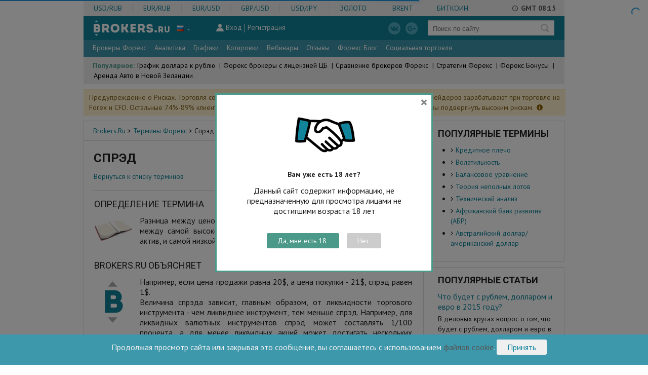

--- FILE ---
content_type: text/html; charset=UTF-8
request_url: https://brokers.ru/terminy-forex/term/23
body_size: 12858
content:
<!DOCTYPE html><html lang="ru"><head><meta charset="utf-8"><meta name="viewport" content="width=device-width, initial-scale=1.0"><title></title><meta property="og:title" content=""><meta property="og:description" content=""><meta property="og:url" content="https://brokers.ru/terminy-forex/term/23"><meta property="og:type" content="article"><meta property="og:image" content="https://brokers.ru/images/theme/default/ru/logo-big.png"><meta property="og:image:type" content="image/png"><meta property="og:site_name" content="Brokers.Ru"><meta property="og:locale" content="ru_RU"><meta property="fb:admins" content="402985849795447"><link rel="canonical" href="https://brokers.ru/terminy-forex/term/23" /><link rel="alternate" hrefLang="en" href="https://topbrokers.com/forex-terms/term/23"/><link rel="alternate" hrefLang="sv" href="https://topbrokers.com/sv/forex-terms/term/23"/><link rel="alternate" hrefLang="ar" href="https://topbrokers.com/ar/forex-terms/term/23"/><link rel="alternate" hrefLang="de" href="https://topbrokers.com/de/forex-terms/term/23"/><link rel="alternate" hrefLang="fi" href="https://topbrokers.com/fi/forex-terms/term/23"/><link rel="alternate" hrefLang="fa" href="https://topbrokers.com/fa/forex-terms/term/23"/><link rel="alternate" hrefLang="es" href="https://topbrokers.com/es/terminos-forex/term/23"/><link rel="alternate" hrefLang="et" href="https://topbrokers.com/et/forex-terms/term/23"/><link rel="alternate" hrefLang="ur" href="https://topbrokers.com/ur/forex-terms/term/23"/><link rel="alternate" hrefLang="fr" href="https://topbrokers.com/fr/forex-terms/term/23"/><link rel="alternate" hrefLang="lv" href="https://topbrokers.com/lv/forex-terms/term/23"/><link rel="alternate" hrefLang="ja" href="https://topbrokers.com/ja/forex-terms/term/23"/><link rel="alternate" hrefLang="it" href="https://topbrokers.com/it/forex-terms/term/23"/><link rel="alternate" hrefLang="lt" href="https://topbrokers.com/lt/forex-terms/term/23"/><link rel="alternate" hrefLang="ko" href="https://topbrokers.com/ko/forex-terms/term/23"/><link rel="alternate" hrefLang="nl" href="https://topbrokers.com/nl/forex-terms/term/23"/><link rel="alternate" hrefLang="sr" href="https://topbrokers.com/sr/forex-terms/term/23"/><link rel="alternate" hrefLang="zh-CN" href="https://topbrokers.com/cn/forex-terms/term/23"/><link rel="alternate" hrefLang="pl" href="https://topbrokers.com/pl/forex-terms/term/23"/><link rel="alternate" hrefLang="sk" href="https://topbrokers.com/sk/forex-terms/term/23"/><link rel="alternate" hrefLang="zh-TW" href="https://topbrokers.com/tw/forex-terms/term/23"/><link rel="alternate" hrefLang="ru" href="https://brokers.ru/terminy-forex/term/23"/><link rel="alternate" hrefLang="sl" href="https://topbrokers.com/sl/forex-terms/term/23"/><link rel="alternate" hrefLang="bn" href="https://topbrokers.com/bn/forex-terms/term/23"/><link rel="alternate" hrefLang="pt" href="https://topbrokers.com/br/forex-terms/term/23"/><link rel="alternate" hrefLang="el" href="https://topbrokers.com/el/forex-terms/term/23"/><link rel="alternate" hrefLang="km" href="https://topbrokers.com/km/forex-terms/term/23"/><link rel="alternate" hrefLang="hu" href="https://topbrokers.com/hu/forex-terms/term/23"/><link rel="alternate" hrefLang="bg" href="https://topbrokers.com/bg/forex-terms/term/23"/><link rel="alternate" hrefLang="lo" href="https://topbrokers.com/lo/forex-terms/term/23"/><link rel="alternate" hrefLang="ro" href="https://topbrokers.com/ro/forex-terms/term/23"/><link rel="alternate" hrefLang="mn" href="https://topbrokers.com/mn/forex-terms/term/23"/><link rel="alternate" hrefLang="id" href="https://topbrokers.com/id/forex-terms/term/23"/><link rel="alternate" hrefLang="hr" href="https://topbrokers.com/hr/forex-terms/term/23"/><link rel="alternate" hrefLang="uk" href="https://topbrokers.com/uk/forex-terms/term/23"/><link rel="alternate" hrefLang="ms" href="https://topbrokers.com/ms/forex-terms/term/23"/><link rel="alternate" hrefLang="cs" href="https://topbrokers.com/cs/forex-terms/term/23"/><link rel="alternate" hrefLang="ka" href="https://topbrokers.com/ka/forex-terms/term/23"/><link rel="alternate" hrefLang="th" href="https://topbrokers.com/th/forex-terms/term/23"/><link rel="alternate" hrefLang="da" href="https://topbrokers.com/da/forex-terms/term/23"/><link rel="alternate" hrefLang="tr" href="https://topbrokers.com/tr/forex-terms/term/23"/><link rel="alternate" hrefLang="vi" href="https://topbrokers.com/vi/forex-terms/term/23"/><link rel="alternate" hrefLang="no" href="https://topbrokers.com/no/forex-terms/term/23"/><link rel="alternate" hrefLang="he" href="https://topbrokers.com/he/forex-terms/term/23"/><link rel="alternate" hrefLang="x-default" href="https://topbrokers.com/forex-terms/term/23"/><meta name="DC.language" content="ru"/><meta name="twitter:card" content="summary" /><meta name="twitter:site" content="@BrokersRu" /><meta name="twitter:domain" content=" https://brokers.ru/" /><meta name="author" content="www.brokers.ru" /><meta name="dcterms.rightsHolder" content="Brokers.Ru"><meta name="dcterms.dateCopyrighted" content="2014"><meta name="geo.region" content="RU" /><meta name="geo.placename" content="Москва" /><meta name="geo.position" content="55.760285;37.662130" /><meta name="ICBM" content="55.760285, 37.662130 " /><!-- Google Tag Manager --><script type="0beaa1ce2b8acac9847ae4cf-text/javascript">(function(w,d,s,l,i){w[l]=w[l]||[];w[l].push({'gtm.start':
 new Date().getTime(),event:'gtm.js'});var f=d.getElementsByTagName(s)[0],
 j=d.createElement(s),dl=l!='dataLayer'?'&l='+l:'';j.async=true;j.src=
 'https://www.googletagmanager.com/gtm.js?id='+i+dl;f.parentNode.insertBefore(j,f);
 })(window,document,'script','dataLayer','GTM-W68ZPNVX');</script><!-- End Google Tag Manager --><link rel="stylesheet" href="/css/main_style.css?v=0.2.16"><link href="//fonts.googleapis.com/css?family=Roboto:400,700,400italic&subset=latin,cyrillic&display=swap" media="screen" rel="stylesheet" type="text/css"><link href="//fonts.googleapis.com/css?family=PT+Sans:400,700,400italic&subset=latin,cyrillic&display=swap" media="screen" rel="stylesheet" type="text/css"><!--[if IE 8]><link href="/css/theme/default/ie8.css" media="screen" rel="stylesheet" type="text/css"><![endif]--><link href="/css/theme/default/jquery-ui-1.10.3.custom.css" media="screen" rel="stylesheet" type="text/css"><link href="/css/theme/default/style_added_second.css" media="screen" rel="stylesheet" type="text/css"><link href="/img/favicon.ico" rel="shortcut icon" type="image/vnd.microsoft.icon"><link href="/css/theme/default/tables_style.css?33" media="screen" rel="stylesheet" type="text/css"><link rel="stylesheet" href="/libs/slick/slick.css"><link rel="stylesheet" href="/libs/flickity/flickity.min.css"><link href="/profile_resources/js/chosen_s2w/chosen.min.css?2" media="screen" rel="stylesheet" type="text/css"><link rel="stylesheet" href="/css/font-awesome.min.css"><script type="0beaa1ce2b8acac9847ae4cf-text/javascript" src="/js/jquery-1.10.2.min.js"></script><script type="0beaa1ce2b8acac9847ae4cf-text/javascript" src="/js/brokers/html5shiv.js"></script><script type="0beaa1ce2b8acac9847ae4cf-text/javascript" src="/js/brokers/scripts_added_first.js"></script><script type="0beaa1ce2b8acac9847ae4cf-text/javascript" src="/js/brokers/jquery-ui-1.10.3.custom.min.js"></script><script type="0beaa1ce2b8acac9847ae4cf-text/javascript" src="/js/brokers/jquery.ui.touch-punch.min.js"></script><script type="0beaa1ce2b8acac9847ae4cf-text/javascript" src="/js/brokers/main.js?v1.7.5"></script><script type="0beaa1ce2b8acac9847ae4cf-text/javascript" src="/js/brokers/jquery.bpopup.min.js"></script><script type="0beaa1ce2b8acac9847ae4cf-text/javascript" src="/js/brokers/scripts.js?v1.8"></script><script type="0beaa1ce2b8acac9847ae4cf-text/javascript" src="/js/nprogress.js"></script><script type="0beaa1ce2b8acac9847ae4cf-text/javascript">
 //<!--
 var DP = false;
 var noAjaxProgress = false;
 $(document).ajaxStart(function() {
 if (!noAjaxProgress) {

 NProgress.start();
 DP = true;
 var interval = setInterval(function() {

 if (!DP) {

 clearInterval(interval);
 return true;
 }
 NProgress.inc();
 return true;
 }, 250);
 }
})
.ajaxStop(function() {
 if (!noAjaxProgress) {
 NProgress.done();
 DP = false;
 }
});
 //--></script><script type="0beaa1ce2b8acac9847ae4cf-text/javascript" src="/libs/slick/slick.min.js"></script><script type="0beaa1ce2b8acac9847ae4cf-text/javascript" src="/libs/flickity/flickity.pkgd.min.js"></script><script type="0beaa1ce2b8acac9847ae4cf-text/javascript" src="/profile_resources/js/chosen_s2w/chosen.jquery.min.js"></script><script type="0beaa1ce2b8acac9847ae4cf-text/javascript" src="/js/main-page.js?v=0.1.1"></script></head><body itemscope itemtype="http://schema.org/WebApplication"><meta itemprop="name" content=""><meta itemprop="operatingSystem" content="All"><div class="main-wrapper"><div class="page-wrapper"><div class="header-block"><div class="over-header"><button class="prev-arrow"></button><button class="next-arrow"></button><div class="over-header__pairs"><div class="over-header__pair"><a href="/grafik-dollara-k-rublyu">USD/RUB</a></div><div class="over-header__pair"><a href="/grafik-evro-k-rublyu">EUR/RUB</a></div><div class="over-header__pair"><a href="/grafik-foreks-online/eur-usd-kurs">EUR/USD</a></div><div class="over-header__pair"><a href="/grafik-foreks-online/gbp-usd-kurs">GBP/USD</a></div><div class="over-header__pair"><a href="/grafik-foreks-online/usd-jpy-kurs">USD/JPY</a></div><div class="over-header__pair"><a href="/grafik-foreks-online/xau-usd-kurs">Золото</a></div><div class="over-header__pair"><a href="/grafik-nefti">Brent</a></div><div class="over-header__pair"><a href="/grafiki-kriptovalyut/btc-usd">Биткоин</a></div></div><!-- /.over-header__pairs --><div class="over-header__time"><script type="0beaa1ce2b8acac9847ae4cf-text/javascript">
 var time = new Date();
 var h = time.getUTCHours();
 var m = time.getUTCMinutes();
 document.write('GMT '+(h<10?'0'+h:h)+':'+(m<10?'0'+m:m));
 </script></div><!-- /.over-header__time --></div><!-- /.over-header --><header class="header bmargin10 header__form "><div class="header__background clearfix"><a class="logo fleft " style="background: none;"
 href="https://topbrokers.com/ru" ><img src="/images/theme/default/logo-rus.png" ></a><div class="language fleft"><div class="language__flag"><div class="lang-switcher-label">Русский</div><div class="flag test-class flags-ru" title="Русский"></div></div><ul class="language__list"><li class="language__list__item"><a class="language__list__item__link"
 href="//topbrokers.com/forex-terms/term/23"
 title="English"><div class="flag flags-en" title="English"></div><span>English</span></a></li><li class="language__list__item"><a class="language__list__item__link"
 href="//topbrokers.com/sv/forex-terms/term/23"
 title="Svenska"><div class="flag flags-sv" title="Svenska"></div><span>Svenska</span></a></li><li class="language__list__item"><a class="language__list__item__link"
 href="//topbrokers.com/ar/forex-terms/term/23"
 title="العربية"><div class="flag flags-ar" title="العربية"></div><span>العربية</span></a></li><li class="language__list__item"><a class="language__list__item__link"
 href="//topbrokers.com/de/forex-terms/term/23"
 title="Deutsch"><div class="flag flags-de" title="Deutsch"></div><span>Deutsch</span></a></li><li class="language__list__item"><a class="language__list__item__link"
 href="//topbrokers.com/fi/forex-terms/term/23"
 title="Suomi"><div class="flag flags-fi" title="Suomi"></div><span>Suomi</span></a></li><li class="language__list__item"><a class="language__list__item__link"
 href="//topbrokers.com/fa/forex-terms/term/23"
 title="فارسی"><div class="flag flags-fa" title="فارسی"></div><span>فارسی</span></a></li><li class="language__list__item"><a class="language__list__item__link"
 href="//topbrokers.com/es/terminos-forex/term/23"
 title="Español"><div class="flag flags-es" title="Español"></div><span>Español</span></a></li><li class="language__list__item"><a class="language__list__item__link"
 href="//topbrokers.com/et/forex-terms/term/23"
 title="Eesti"><div class="flag flags-et" title="Eesti"></div><span>Eesti</span></a></li><li class="language__list__item"><a class="language__list__item__link"
 href="//topbrokers.com/ur/forex-terms/term/23"
 title="اردو"><div class="flag flags-ur" title="اردو"></div><span>اردو</span></a></li><li class="language__list__item"><a class="language__list__item__link"
 href="//topbrokers.com/fr/forex-terms/term/23"
 title="Français"><div class="flag flags-fr" title="Français"></div><span>Français</span></a></li><li class="language__list__item"><a class="language__list__item__link"
 href="//topbrokers.com/lv/forex-terms/term/23"
 title="Latviešu"><div class="flag flags-lv" title="Latviešu"></div><span>Latviešu</span></a></li><li class="language__list__item"><a class="language__list__item__link"
 href="//topbrokers.com/ja/forex-terms/term/23"
 title="日本語"><div class="flag flags-ja" title="日本語"></div><span>日本語</span></a></li><li class="language__list__item"><a class="language__list__item__link"
 href="//topbrokers.com/it/forex-terms/term/23"
 title="Italiano"><div class="flag flags-it" title="Italiano"></div><span>Italiano</span></a></li><li class="language__list__item"><a class="language__list__item__link"
 href="//topbrokers.com/lt/forex-terms/term/23"
 title="Lietuvių"><div class="flag flags-lt" title="Lietuvių"></div><span>Lietuvių</span></a></li><li class="language__list__item"><a class="language__list__item__link"
 href="//topbrokers.com/ko/forex-terms/term/23"
 title="한국어"><div class="flag flags-ko" title="한국어"></div><span>한국어</span></a></li><li class="language__list__item"><a class="language__list__item__link"
 href="//topbrokers.com/nl/forex-terms/term/23"
 title="Nederlands"><div class="flag flags-nl" title="Nederlands"></div><span>Nederlands</span></a></li><li class="language__list__item"><a class="language__list__item__link"
 href="//topbrokers.com/sr/forex-terms/term/23"
 title="Srpski"><div class="flag flags-sr" title="Srpski"></div><span>Srpski</span></a></li><li class="language__list__item"><a class="language__list__item__link"
 href="//topbrokers.com/cn/forex-terms/term/23"
 title="中文简体"><div class="flag flags-cn" title="中文简体"></div><span>中文简体</span></a></li><li class="language__list__item"><a class="language__list__item__link"
 href="//topbrokers.com/pl/forex-terms/term/23"
 title="Polski"><div class="flag flags-pl" title="Polski"></div><span>Polski</span></a></li><li class="language__list__item"><a class="language__list__item__link"
 href="//topbrokers.com/sk/forex-terms/term/23"
 title="Slovenský"><div class="flag flags-sk" title="Slovenský"></div><span>Slovenský</span></a></li><li class="language__list__item"><a class="language__list__item__link"
 href="//topbrokers.com/tw/forex-terms/term/23"
 title="中文繁體"><div class="flag flags-tw" title="中文繁體"></div><span>中文繁體</span></a></li><li class="language__list__item"><a class="language__list__item__link"
 href="//brokers.ru/terminy-forex/term/23"
 title="Русский"><div class="flag flags-ru" title="Русский"></div><span>Русский</span></a></li><li class="language__list__item"><a class="language__list__item__link"
 href="//topbrokers.com/sl/forex-terms/term/23"
 title="Slovenščina"><div class="flag flags-sl" title="Slovenščina"></div><span>Slovenščina</span></a></li><li class="language__list__item"><a class="language__list__item__link"
 href="//topbrokers.com/bn/forex-terms/term/23"
 title="বাংলা"><div class="flag flags-bn" title="বাংলা"></div><span>বাংলা</span></a></li><li class="language__list__item"><a class="language__list__item__link"
 href="//topbrokers.com/br/forex-terms/term/23"
 title="Português"><div class="flag flags-br" title="Português"></div><span>Português</span></a></li><li class="language__list__item"><a class="language__list__item__link"
 href="//topbrokers.com/el/forex-terms/term/23"
 title="Ελληνικα"><div class="flag flags-el" title="Ελληνικα"></div><span>Ελληνικα</span></a></li><li class="language__list__item"><a class="language__list__item__link"
 href="//topbrokers.com/km/forex-terms/term/23"
 title="ភាសាខ្មែរ"><div class="flag flags-km" title="ភាសាខ្មែរ"></div><span>ភាសាខ្មែរ</span></a></li><li class="language__list__item"><a class="language__list__item__link"
 href="//topbrokers.com/hu/forex-terms/term/23"
 title="Magyar"><div class="flag flags-hu" title="Magyar"></div><span>Magyar</span></a></li><li class="language__list__item"><a class="language__list__item__link"
 href="//topbrokers.com/bg/forex-terms/term/23"
 title="Български"><div class="flag flags-bg" title="Български"></div><span>Български</span></a></li><li class="language__list__item"><a class="language__list__item__link"
 href="//topbrokers.com/lo/forex-terms/term/23"
 title="ລາວ"><div class="flag flags-lo" title="ລາວ"></div><span>ລາວ</span></a></li><li class="language__list__item"><a class="language__list__item__link"
 href="//topbrokers.com/ro/forex-terms/term/23"
 title="Română"><div class="flag flags-ro" title="Română"></div><span>Română</span></a></li><li class="language__list__item"><a class="language__list__item__link"
 href="//topbrokers.com/mn/forex-terms/term/23"
 title="Монгол"><div class="flag flags-mn" title="Монгол"></div><span>Монгол</span></a></li><li class="language__list__item"><a class="language__list__item__link"
 href="//topbrokers.com/id/forex-terms/term/23"
 title="BahasaIndonesia"><div class="flag flags-id" title="BahasaIndonesia"></div><span>BahasaIndonesia</span></a></li><li class="language__list__item"><a class="language__list__item__link"
 href="//topbrokers.com/hr/forex-terms/term/23"
 title="Hrvatski"><div class="flag flags-hr" title="Hrvatski"></div><span>Hrvatski</span></a></li><li class="language__list__item"><a class="language__list__item__link"
 href="//topbrokers.com/uk/forex-terms/term/23"
 title="Українська"><div class="flag flags-uk" title="Українська"></div><span>Українська</span></a></li><li class="language__list__item"><a class="language__list__item__link"
 href="//topbrokers.com/ms/forex-terms/term/23"
 title="BahasaMelayu"><div class="flag flags-ms" title="BahasaMelayu"></div><span>BahasaMelayu</span></a></li><li class="language__list__item"><a class="language__list__item__link"
 href="//topbrokers.com/cs/forex-terms/term/23"
 title="Čeština"><div class="flag flags-cs" title="Čeština"></div><span>Čeština</span></a></li><li class="language__list__item"><a class="language__list__item__link"
 href="//topbrokers.com/ka/forex-terms/term/23"
 title="ქართული"><div class="flag flags-ka" title="ქართული"></div><span>ქართული</span></a></li><li class="language__list__item"><a class="language__list__item__link"
 href="//topbrokers.com/th/forex-terms/term/23"
 title="ภาษาไทย"><div class="flag flags-th" title="ภาษาไทย"></div><span>ภาษาไทย</span></a></li><li class="language__list__item"><a class="language__list__item__link"
 href="//topbrokers.com/da/forex-terms/term/23"
 title="Dansk"><div class="flag flags-da" title="Dansk"></div><span>Dansk</span></a></li><li class="language__list__item"><a class="language__list__item__link"
 href="//topbrokers.com/tr/forex-terms/term/23"
 title="Türkçe"><div class="flag flags-tr" title="Türkçe"></div><span>Türkçe</span></a></li><li class="language__list__item"><a class="language__list__item__link"
 href="//topbrokers.com/vi/forex-terms/term/23"
 title="TiếngViệt"><div class="flag flags-vi" title="TiếngViệt"></div><span>TiếngViệt</span></a></li><li class="language__list__item"><a class="language__list__item__link"
 href="//topbrokers.com/no/forex-terms/term/23"
 title="Norsk"><div class="flag flags-no" title="Norsk"></div><span>Norsk</span></a></li><li class="language__list__item"><a class="language__list__item__link"
 href="//topbrokers.com/he/forex-terms/term/23"
 title="עִבְרִית"><div class="flag flags-he" title="עִבְרִית"></div><span>עִבְרִית</span></a></li></ul></div><form class="search fright" action="https://brokers.ru/search"><div class="search-wrapper"><input name="s" class="search__text"
 type="text" placeholder="Поиск по сайту"/><input class="search__submit" type="submit" value=""/></div></form><div class="form__social"><a class="vk" rel="nofollow" target="_blank" href="https://vk.com/brokersru"></a><a class="gplus" rel="nofollow" target="_blank" href="https://plus.google.com/u/0/+BrokersRu"></a></div><div class="auth"><span class="form__auth-ico"><img src="/img/talpari__ico17.png" alt=""></span><a class="auth__link js-auth__link" href="https://brokers.ru/application/auth/login" rel="nofollow">Вход</a><div class="vertical-splitter"></div><a class="auth__link" href="https://brokers.ru/topbrokers-registration" rel="nofollow">Регистрация</a></div><div class="popup popup_login"><div class="auth-box js-auth-box"><a href="javascript:void(0)" class="closer-auth js-closer-auth"></a><form method="POST" name="form" class="feedback&#x20;feedback_top" action="&#x2F;application&#x2F;auth&#x2F;login" id="auth_form6268" onsubmit="if (!window.__cfRLUnblockHandlers) return false; return&#x20;authenticate&#x28;this&#x29;" data-cf-modified-0beaa1ce2b8acac9847ae4cf-=""><table class="feedback__table feedback__table_fcw feedback__table_width-full feedback__table_lastrow"><tr><td><label>E-mail<span></span></label></td><td><div class="feedback__table__input-wrapper"><input type="text" name="email" class="feedback__table__input&#x20;" value=""></div></td></tr><tr><td></td><td><div class="feedback__table__input-wrapper"><input type="password" name="password" class="feedback__table__input&#x20;" value=""></div></tr><tr><td></td><td><a href="https://brokers.ru/topbrokers-password-reminder">Забыли пароль?</a><br/><input type="submit" name="login" class="button&#x20;button_padding&#x20;js-no-notactive" value="&#x0432;&#x043E;&#x0439;&#x0442;&#x0438;"></td></tr></table></form><div class="auth-box__social"><span class="orange big">Войти через социальные сети:</span><div class="social-links"><div id="uLogin-login-panel-6977228a42a82" data-ulogin="display=panel;theme=flat;fields=first_name,last_name;providers=vkontakte,odnoklassniki,yandex,mailru,facebook,twitter,googleplus,google,instagram;hidden=;redirect_uri=https%3A%2F%2Fbrokers.ru%2Fapplication%2Fauth%2Fulogin-callback;mobilebuttons=0;"></div></div></div></div></div><div id="nav-icon3"><span></span><span></span><span></span><span></span></div></div><nav class="nav2" itemscope itemtype="http://schema.org/SiteNavigationElement"><ul class="firslvl"><li ><a id="menu-parent_broker_nav"  href="/brokers">Брокеры Форекс </a><span class="nav2__arrow"></span><div class="menu__second menu__second__fix__lang_ru_RU"><div class="secondlvl with__linear-gradient"><div class="mobile__category"><a>Рубрикатор</a><div class="secondlvl__overlay"><div class="secondlvl-wr clearfix"><div class="secondlvl-col"><div class="secondlvl-item"><div><a itemprop="url" href="/foreks-brokery-s-licenziej-cb"><span itemprop="name">Брокеры с лицензией ЦБ РФ</span></a></div><div><a itemprop="url" href="/rating-pamm-brokerov"><span itemprop="name">ПАММ брокеры</span></a></div><div><a itemprop="url" href="/webmoney-foreks-brokery"><span itemprop="name">WebMoney брокеры</span></a></div><div><a itemprop="url" href="/ecn-brokery"><span itemprop="name">ECN брокеры</span></a></div><div><a itemprop="url" href="/brokery-s-centovymi-schetami"><span itemprop="name">С центовыми счетами</span></a></div></div><div class="secondlvl-item"><div><a itemprop="url" href="/mt4-foreks-brokery"><span itemprop="name">MT4 брокеры Форекс</span></a></div><div><a itemprop="url" href="/mt5-foreks-brokery"><span itemprop="name">MT5 брокеры Форекс</span></a></div><div><a itemprop="url" href="/foreks-brokery-s-web-platformoj"><span itemprop="name">С браузерной платформой</span></a></div><div><a itemprop="url" href="/ctrader-foreks-brokery"><span itemprop="name">cTrader брокеры</span></a></div><div><a itemprop="url" href="/5-znachnye-brokery"><span itemprop="name">5ти-значные брокеры</span></a></div></div></div><div class="secondlvl-col"><div class="secondlvl-item"><div><a itemprop="url" href="/cfd-brokery"><span itemprop="name">Брокеры CFD</span></a></div><div><a itemprop="url" href="/torgovlya-neftyu-na-foreks"><span itemprop="name">С торговлей нефтью</span></a></div><div><a itemprop="url" href="/torgovlya-zolotom-na-foreks"><span itemprop="name">С торговлей золотом</span></a></div><div><a itemprop="url" href="/brokery-dlya-skalpinga"><span itemprop="name">Брокеры для скальпинга</span></a></div><div><a itemprop="url" href="/brokery-dlya-khedzhirovaniya"><span itemprop="name">Для хеджирования</span></a></div></div><div class="secondlvl-item"><div><a itemprop="url" href="/paypal-foreks-brokery"><span itemprop="name">Paypal брокеры</span></a></div><div><a itemprop="url" href="/skrill-foreks-brokery"><span itemprop="name">Skrill брокеры</span></a></div><div><a itemprop="url" href="/vps-dlya-foreks"><span itemprop="name">Форекс брокеры с VPS</span></a></div><div><a itemprop="url" href="/bankovskie-brokery-foreks"><span itemprop="name">Банки Форекс-брокеры</span></a></div><div><a itemprop="url" href="/brokery-foreks-ssha"><span itemprop="name">Форекс брокеры США</span></a></div></div></div><div class="list-link"><a href="https://brokers.ru/vybor-brokera">
 остальные (193)</a></div></div></div></div><div><a itemprop="url" href="https://brokers.ru/brokers"><span itemprop="name">Рейтинг брокеров форекс</span></a></div><div><a itemprop="url" href="https://brokers.ru/sravnenie-brokerov-foreks"><span itemprop="name">Сравнение брокеров форекс</span></a></div><div><a itemprop="url" href="https://brokers.ru/otzyvy-o-brokerah-forex"><span itemprop="name">Отзывы о форекс брокерах</span></a></div><div><a itemprop="url" href="/nachinayushhemu-trejderu/kak-vybrat-brokera-foreks"><span itemprop="name">Как выбрать брокера Форекс?</span></a></div><div><a itemprop="url" href="https://brokers.ru/sravnenie-spredov-brokerov"><span itemprop="name">Сравнить спреды</span></a></div><div><a itemprop="url" href="https://brokers.ru/sravnenie-kotirovok-brokerov"><span itemprop="name">Сарвнить котировки</span></a></div><div><a itemprop="url" href="https://brokers.ru/svopy-brokerov"><span itemprop="name">Сравнить свопы</span></a></div><div><a itemprop="url" href="https://brokers.ru/accounts"><span itemprop="name">Поиск счета</span></a></div><div><a itemprop="url" href="https://brokers.ru/press-releases"><span itemprop="name">Пресс-релизы</span></a></div></div></div></li><li ><a  href="https://brokers.ru/analitika-foreks">Аналитика </a><span class="nav2__arrow"></span><div class="menu__second menu__second__fix__lang_ru_RU"><div class="secondlvl with__linear-gradient"><div><a itemprop="url" href="https://brokers.ru/analitika-foreks/prognoz-na-segodnya"><span itemprop="name">Прогнозы Форекс</span></a><div class="menu__three"><div class="secondlvl with__linear-gradient"><div><a itemprop="url" href="https://brokers.ru/analitika-foreks/prognoz-na-segodnya/eur-usd"><span itemprop="name">
  Прогноз Евро Доллар  </span></a></div><div><a itemprop="url" href="https://brokers.ru/analitika-foreks/prognoz-na-segodnya/gbp-usd"><span itemprop="name">
  Прогноз GBP/USD  </span></a></div><div><a itemprop="url" href="https://brokers.ru/analitika-foreks/prognoz-na-segodnya/usd-chf"><span itemprop="name">
  Прогноз USD/CHF  </span></a></div><div><a itemprop="url" href="https://brokers.ru/analitika-foreks/prognoz-na-segodnya/usd-jpy"><span itemprop="name">
  Прогноз USD/JPY  </span></a></div><div><a itemprop="url" href="https://brokers.ru/analitika-foreks/prognoz-na-segodnya/aud-usd"><span itemprop="name">
  Прогноз AUD/USD  </span></a></div><div><a itemprop="url" href="https://brokers.ru/analitika-foreks/prognoz-na-segodnya/usd-cad"><span itemprop="name">
  Прогноз USD/CAD  </span></a></div><div><a itemprop="url" href="https://brokers.ru/analitika-foreks/prognoz-na-segodnya/nzd-usd"><span itemprop="name">
  Прогноз NZD/USD  </span></a></div><div><a itemprop="url" href="https://brokers.ru/analitika-foreks/prognoz-na-segodnya/eur-gbp"><span itemprop="name">
  Прогноз EUR/GBP  </span></a></div><div><a itemprop="url" href="https://brokers.ru/analitika-foreks/prognoz-na-segodnya/eur-jpy"><span itemprop="name">
  Прогноз EUR/JPY  </span></a></div><div><a itemprop="url" href="https://brokers.ru/analitika-foreks/prognoz-na-segodnya/gbp-jpy"><span itemprop="name">
  Прогноз GBP/JPY  </span></a></div><div><a itemprop="url" href="https://brokers.ru/analitika-foreks/prognoz-na-segodnya/usd-rub"><span itemprop="name">
  Прогноз USD/RUB  </span></a></div><div><a itemprop="url" href="https://brokers.ru/analitika-foreks/prognoz-na-segodnya/brent"><span itemprop="name">
  Прогноз нефти Брент  </span></a></div><div><a itemprop="url" href="https://brokers.ru/analitika-foreks/prognoz-na-segodnya/xau-usd"><span itemprop="name">
  Прогноз Золото  </span></a></div></div></div></div><div><a itemprop="url" href="https://brokers.ru/analitika-foreks/tehnicheskij-analiz"><span itemprop="name">Технический анализ</span></a></div><div><a itemprop="url" href="https://brokers.ru/analitika-foreks/fundamentalnyj-analiz"><span itemprop="name">Фундаментальный анализ</span></a></div><div><a itemprop="url" href="https://brokers.ru/analitika-foreks/obzor-rynka"><span itemprop="name">Обзоры</span></a></div><div><a itemprop="url" href="https://brokers.ru/analitika-foreks/torgovye-idei"><span itemprop="name">Торговые идеи</span></a></div><div><a itemprop="url" href="https://brokers.ru/analitika-foreks/fondovyj-rynok"><span itemprop="name">Фондовые рынки</span></a></div><div><a itemprop="url" href="https://brokers.ru/analitika-foreks/fraktalnyj-analiz"><span itemprop="name">Фрактальный анализ</span></a></div><div><a itemprop="url" href="https://brokers.ru/analitika-foreks/volnovoj-analiz"><span itemprop="name">Волновой анализ</span></a></div><div><a itemprop="url" href="https://brokers.ru/analitika-foreks/opredelenie-potenciala-trenda"><span itemprop="name">Трендовый анализ</span></a></div><div><a itemprop="url" href="https://brokers.ru/analitika-foreks/analiz-indikatorov-ishimoku"><span itemprop="name">Анализ по индикатору Ишимоку</span></a></div><div><a itemprop="url" href="https://brokers.ru//ekonomicheskiy-kalendar-forex"><span itemprop="name">Экономический календарь</span></a></div></div></div></li><li ><a  href="https://brokers.ru/grafik-foreks-online">Графики </a><span class="nav2__arrow"></span><div class="menu__second menu__second__fix__lang_ru_RU"><div class="secondlvl with__linear-gradient"><div><a itemprop="url" href="https://brokers.ru/grafik-foreks-online/eur-usd-kurs"><span itemprop="name">График Евро Доллар</span></a></div><div><a itemprop="url" href="https://brokers.ru/grafik-foreks-online/gbp-usd-kurs"><span itemprop="name">График GBP/USD</span></a></div><div><a itemprop="url" href="https://brokers.ru/grafik-foreks-online/usd-chf-kurs"><span itemprop="name">График USD/CHF</span></a></div><div><a itemprop="url" href="https://brokers.ru/grafik-foreks-online/usd-jpy-kurs"><span itemprop="name">График USD/JPY</span></a></div><div><a itemprop="url" href="https://brokers.ru/grafik-foreks-online/aud-usd-kurs"><span itemprop="name">График AUD/USD</span></a></div><div><a itemprop="url" href="https://brokers.ru/grafik-foreks-online/usd-cad-kurs"><span itemprop="name">График USD/CAD</span></a></div><div><a itemprop="url" href="https://brokers.ru/grafik-foreks-online/nzd-usd-kurs"><span itemprop="name">График NZD/USD</span></a></div><div><a itemprop="url" href="https://brokers.ru/grafik-foreks-online/eur-gbp-kurs"><span itemprop="name">График EUR/GBP</span></a></div><div><a itemprop="url" href="https://brokers.ru/grafik-foreks-online/eur-jpy-kurs"><span itemprop="name">График EUR/JPY</span></a></div><div><a itemprop="url" href="https://brokers.ru/grafik-foreks-online/gbp-jpy-kurs"><span itemprop="name">График GBP/JPY</span></a></div><div><a itemprop="url" href="/grafik-dollara-k-rublyu"><span itemprop="name">График USD/RUB</span></a></div><div><a itemprop="url" href="/grafik-nefti"><span itemprop="name">График нефти Брент</span></a></div><div><a itemprop="url" href="https://brokers.ru/grafik-foreks-online/xau-usd-kurs"><span itemprop="name">График Золота</span></a></div></div></div></li><li><a itemprop="url" href="/foreks-kotirovki"><span itemprop="name">Котировки</span></a></li><li ><a  href="https://brokers.ru/vebinary-foreks">Вебинары </a><span class="nav2__arrow"></span><div class="menu__second menu__second__fix__lang_ru_RU"><div class="secondlvl with__linear-gradient"><div><a itemprop="url" href="https://brokers.ru/vebinary-foreks"><span itemprop="name">Вебинары Форекс</span></a></div><div><a itemprop="url" href="https://brokers.ru/seminary-foreks"><span itemprop="name">Семинары Форекс</span></a></div><div><a itemprop="url" href="https://brokers.ru/master-klassy-foreks"><span itemprop="name">Мастер-классы Форекс</span></a></div></div></div></li><li><a itemprop="url" href="https://brokers.ru/otzyvy-o-brokerah-forex"><span itemprop="name">Отзывы </span></a></li><li ><a  href="https://brokers.ru/foreks-blog">Форекс Блог </a><span class="nav2__arrow"></span><div class="menu__second menu__second__fix__lang_ru_RU"><div class="secondlvl with__linear-gradient"><div><a itemprop="url" href="/nachinayushhemu-trejderu"><span itemprop="name">Начинающему трейдеру</span></a></div><div><a itemprop="url" href="/osnovy-foreks"><span itemprop="name">Основы Форекс</span></a></div><div><a itemprop="url" href="/indikatory-foreks"><span itemprop="name">Индикаторы Форекс</span></a></div><div><a itemprop="url" href="/strategii-foreks"><span itemprop="name">Стратегии Форекс</span></a></div><div><a itemprop="url" href="/psihologiya-foreks"><span itemprop="name">Психология Форекс</span></a></div><div><a itemprop="url" href="/for-big-investors"><span itemprop="name">Крупным инвесторам</span></a></div><div><a itemprop="url" href="/instrumenty-foreks"><span itemprop="name">Инструменты Форекс</span></a></div><div><a itemprop="url" href="/vse-o-brokerah"><span itemprop="name">Всё о брокерах</span></a></div><div><a itemprop="url" href="/strategii-po-binarnym-opcionam"><span itemprop="name">Стратегии по бинарным опционам</span></a></div></div></div></li><li><a itemprop="url" href="/socialnaya-torgovlya-na-foreks"><span itemprop="name">Социальная торговля</span></a></li><li class="hidden__big"><a>Популярное</a><span class="nav2__arrow"></span><div class="menu__second"><div class="secondlvl"><div><a href="/grafik-dollara-k-rublyu">График доллара к рублю</a></div><div><a href="/foreks-brokery-s-licenziej-cb">Форекс брокеры с лицензией ЦБ</a></div><div><a href="/sravnenie-brokerov-foreks">Сравнение брокеров Форекс</a></div><div><a href="/strategii-foreks">Стратегии Форекс</a></div><div><a href="/foreks-promo/bonus">Форекс Бонусы</a></div><div><a href="https://rentalcarsnz.co.nz/">Аренда Авто в Новой Зеландии</a></div></div></div></li><li class="item__hidden__big"><form class="search fright" action="https://brokers.ru/search"><div class="search-wrapper"><input name="s" class="search__text"
 type="text" placeholder="Поиск по сайту"/><input class="search__submit" type="submit" value=""/></div></form></li><li class="item__hidden__big"><div class="form__social"><a class="vk" rel="nofollow" target="_blank" href="https://vk.com/brokersru"></a><a class="gplus" rel="nofollow" target="_blank" href="https://plus.google.com/u/0/+BrokersRu"></a></div><div class="language "><div class="language__flag"><div class="lang-switcher-label">Русский</div><div class="flag test-class flags-ru" title="Русский"></div></div><ul class="language__list"><li class="language__list__item"><a class="language__list__item__link"
 href="//topbrokers.com/forex-terms/term/23"
 title="English"><div class="flag flags-en" title="English"></div><span>English</span></a></li><li class="language__list__item"><a class="language__list__item__link"
 href="//topbrokers.com/sv/forex-terms/term/23"
 title="Svenska"><div class="flag flags-sv" title="Svenska"></div><span>Svenska</span></a></li><li class="language__list__item"><a class="language__list__item__link"
 href="//topbrokers.com/ar/forex-terms/term/23"
 title="العربية"><div class="flag flags-ar" title="العربية"></div><span>العربية</span></a></li><li class="language__list__item"><a class="language__list__item__link"
 href="//topbrokers.com/de/forex-terms/term/23"
 title="Deutsch"><div class="flag flags-de" title="Deutsch"></div><span>Deutsch</span></a></li><li class="language__list__item"><a class="language__list__item__link"
 href="//topbrokers.com/fi/forex-terms/term/23"
 title="Suomi"><div class="flag flags-fi" title="Suomi"></div><span>Suomi</span></a></li><li class="language__list__item"><a class="language__list__item__link"
 href="//topbrokers.com/fa/forex-terms/term/23"
 title="فارسی"><div class="flag flags-fa" title="فارسی"></div><span>فارسی</span></a></li><li class="language__list__item"><a class="language__list__item__link"
 href="//topbrokers.com/es/terminos-forex/term/23"
 title="Español"><div class="flag flags-es" title="Español"></div><span>Español</span></a></li><li class="language__list__item"><a class="language__list__item__link"
 href="//topbrokers.com/et/forex-terms/term/23"
 title="Eesti"><div class="flag flags-et" title="Eesti"></div><span>Eesti</span></a></li><li class="language__list__item"><a class="language__list__item__link"
 href="//topbrokers.com/ur/forex-terms/term/23"
 title="اردو"><div class="flag flags-ur" title="اردو"></div><span>اردو</span></a></li><li class="language__list__item"><a class="language__list__item__link"
 href="//topbrokers.com/fr/forex-terms/term/23"
 title="Français"><div class="flag flags-fr" title="Français"></div><span>Français</span></a></li><li class="language__list__item"><a class="language__list__item__link"
 href="//topbrokers.com/lv/forex-terms/term/23"
 title="Latviešu"><div class="flag flags-lv" title="Latviešu"></div><span>Latviešu</span></a></li><li class="language__list__item"><a class="language__list__item__link"
 href="//topbrokers.com/ja/forex-terms/term/23"
 title="日本語"><div class="flag flags-ja" title="日本語"></div><span>日本語</span></a></li><li class="language__list__item"><a class="language__list__item__link"
 href="//topbrokers.com/it/forex-terms/term/23"
 title="Italiano"><div class="flag flags-it" title="Italiano"></div><span>Italiano</span></a></li><li class="language__list__item"><a class="language__list__item__link"
 href="//topbrokers.com/lt/forex-terms/term/23"
 title="Lietuvių"><div class="flag flags-lt" title="Lietuvių"></div><span>Lietuvių</span></a></li><li class="language__list__item"><a class="language__list__item__link"
 href="//topbrokers.com/ko/forex-terms/term/23"
 title="한국어"><div class="flag flags-ko" title="한국어"></div><span>한국어</span></a></li><li class="language__list__item"><a class="language__list__item__link"
 href="//topbrokers.com/nl/forex-terms/term/23"
 title="Nederlands"><div class="flag flags-nl" title="Nederlands"></div><span>Nederlands</span></a></li><li class="language__list__item"><a class="language__list__item__link"
 href="//topbrokers.com/sr/forex-terms/term/23"
 title="Srpski"><div class="flag flags-sr" title="Srpski"></div><span>Srpski</span></a></li><li class="language__list__item"><a class="language__list__item__link"
 href="//topbrokers.com/cn/forex-terms/term/23"
 title="中文简体"><div class="flag flags-cn" title="中文简体"></div><span>中文简体</span></a></li><li class="language__list__item"><a class="language__list__item__link"
 href="//topbrokers.com/pl/forex-terms/term/23"
 title="Polski"><div class="flag flags-pl" title="Polski"></div><span>Polski</span></a></li><li class="language__list__item"><a class="language__list__item__link"
 href="//topbrokers.com/sk/forex-terms/term/23"
 title="Slovenský"><div class="flag flags-sk" title="Slovenský"></div><span>Slovenský</span></a></li><li class="language__list__item"><a class="language__list__item__link"
 href="//topbrokers.com/tw/forex-terms/term/23"
 title="中文繁體"><div class="flag flags-tw" title="中文繁體"></div><span>中文繁體</span></a></li><li class="language__list__item"><a class="language__list__item__link"
 href="//brokers.ru/terminy-forex/term/23"
 title="Русский"><div class="flag flags-ru" title="Русский"></div><span>Русский</span></a></li><li class="language__list__item"><a class="language__list__item__link"
 href="//topbrokers.com/sl/forex-terms/term/23"
 title="Slovenščina"><div class="flag flags-sl" title="Slovenščina"></div><span>Slovenščina</span></a></li><li class="language__list__item"><a class="language__list__item__link"
 href="//topbrokers.com/bn/forex-terms/term/23"
 title="বাংলা"><div class="flag flags-bn" title="বাংলা"></div><span>বাংলা</span></a></li><li class="language__list__item"><a class="language__list__item__link"
 href="//topbrokers.com/br/forex-terms/term/23"
 title="Português"><div class="flag flags-br" title="Português"></div><span>Português</span></a></li><li class="language__list__item"><a class="language__list__item__link"
 href="//topbrokers.com/el/forex-terms/term/23"
 title="Ελληνικα"><div class="flag flags-el" title="Ελληνικα"></div><span>Ελληνικα</span></a></li><li class="language__list__item"><a class="language__list__item__link"
 href="//topbrokers.com/km/forex-terms/term/23"
 title="ភាសាខ្មែរ"><div class="flag flags-km" title="ភាសាខ្មែរ"></div><span>ភាសាខ្មែរ</span></a></li><li class="language__list__item"><a class="language__list__item__link"
 href="//topbrokers.com/hu/forex-terms/term/23"
 title="Magyar"><div class="flag flags-hu" title="Magyar"></div><span>Magyar</span></a></li><li class="language__list__item"><a class="language__list__item__link"
 href="//topbrokers.com/bg/forex-terms/term/23"
 title="Български"><div class="flag flags-bg" title="Български"></div><span>Български</span></a></li><li class="language__list__item"><a class="language__list__item__link"
 href="//topbrokers.com/lo/forex-terms/term/23"
 title="ລາວ"><div class="flag flags-lo" title="ລາວ"></div><span>ລາວ</span></a></li><li class="language__list__item"><a class="language__list__item__link"
 href="//topbrokers.com/ro/forex-terms/term/23"
 title="Română"><div class="flag flags-ro" title="Română"></div><span>Română</span></a></li><li class="language__list__item"><a class="language__list__item__link"
 href="//topbrokers.com/mn/forex-terms/term/23"
 title="Монгол"><div class="flag flags-mn" title="Монгол"></div><span>Монгол</span></a></li><li class="language__list__item"><a class="language__list__item__link"
 href="//topbrokers.com/id/forex-terms/term/23"
 title="BahasaIndonesia"><div class="flag flags-id" title="BahasaIndonesia"></div><span>BahasaIndonesia</span></a></li><li class="language__list__item"><a class="language__list__item__link"
 href="//topbrokers.com/hr/forex-terms/term/23"
 title="Hrvatski"><div class="flag flags-hr" title="Hrvatski"></div><span>Hrvatski</span></a></li><li class="language__list__item"><a class="language__list__item__link"
 href="//topbrokers.com/uk/forex-terms/term/23"
 title="Українська"><div class="flag flags-uk" title="Українська"></div><span>Українська</span></a></li><li class="language__list__item"><a class="language__list__item__link"
 href="//topbrokers.com/ms/forex-terms/term/23"
 title="BahasaMelayu"><div class="flag flags-ms" title="BahasaMelayu"></div><span>BahasaMelayu</span></a></li><li class="language__list__item"><a class="language__list__item__link"
 href="//topbrokers.com/cs/forex-terms/term/23"
 title="Čeština"><div class="flag flags-cs" title="Čeština"></div><span>Čeština</span></a></li><li class="language__list__item"><a class="language__list__item__link"
 href="//topbrokers.com/ka/forex-terms/term/23"
 title="ქართული"><div class="flag flags-ka" title="ქართული"></div><span>ქართული</span></a></li><li class="language__list__item"><a class="language__list__item__link"
 href="//topbrokers.com/th/forex-terms/term/23"
 title="ภาษาไทย"><div class="flag flags-th" title="ภาษาไทย"></div><span>ภาษาไทย</span></a></li><li class="language__list__item"><a class="language__list__item__link"
 href="//topbrokers.com/da/forex-terms/term/23"
 title="Dansk"><div class="flag flags-da" title="Dansk"></div><span>Dansk</span></a></li><li class="language__list__item"><a class="language__list__item__link"
 href="//topbrokers.com/tr/forex-terms/term/23"
 title="Türkçe"><div class="flag flags-tr" title="Türkçe"></div><span>Türkçe</span></a></li><li class="language__list__item"><a class="language__list__item__link"
 href="//topbrokers.com/vi/forex-terms/term/23"
 title="TiếngViệt"><div class="flag flags-vi" title="TiếngViệt"></div><span>TiếngViệt</span></a></li><li class="language__list__item"><a class="language__list__item__link"
 href="//topbrokers.com/no/forex-terms/term/23"
 title="Norsk"><div class="flag flags-no" title="Norsk"></div><span>Norsk</span></a></li><li class="language__list__item"><a class="language__list__item__link"
 href="//topbrokers.com/he/forex-terms/term/23"
 title="עִבְרִית"><div class="flag flags-he" title="עִבְרִית"></div><span>עִבְרִית</span></a></li></ul></div></li><li class="item__hidden__big"><div class="auth"><span class="form__auth-ico"><img src="/img/talpari__ico17.png" alt=""></span><a class="auth__link js-auth__link" href="https://brokers.ru/application/auth/login" rel="nofollow">Вход</a><div class="vertical-splitter"></div><a class="auth__link" href="https://brokers.ru/topbrokers-registration" rel="nofollow">Регистрация</a></div><div class="popup popup_login"><div class="auth-box js-auth-box"><a href="javascript:void(0)" class="closer-auth js-closer-auth"></a><form method="POST" name="form" class="feedback&#x20;feedback_top" action="&#x2F;application&#x2F;auth&#x2F;login" id="auth_form9951" onsubmit="if (!window.__cfRLUnblockHandlers) return false; return&#x20;authenticate&#x28;this&#x29;" data-cf-modified-0beaa1ce2b8acac9847ae4cf-=""><table class="feedback__table feedback__table_fcw feedback__table_width-full feedback__table_lastrow"><tr><td><label>E-mail<span></span></label></td><td><div class="feedback__table__input-wrapper"><input type="text" name="email" class="feedback__table__input&#x20;" value=""></div></td></tr><tr><td></td><td><div class="feedback__table__input-wrapper"><input type="password" name="password" class="feedback__table__input&#x20;" value=""></div></tr><tr><td></td><td><a href="https://brokers.ru/topbrokers-password-reminder">Забыли пароль?</a><br/><input type="submit" name="login" class="button&#x20;button_padding&#x20;js-no-notactive" value="&#x0432;&#x043E;&#x0439;&#x0442;&#x0438;"></td></tr></table></form><div class="auth-box__social"><span class="orange big">Войти через социальные сети:</span><div class="social-links"><div id="uLogin-login-panel-6977228a4ff8b" data-ulogin="display=panel;theme=flat;fields=first_name,last_name;providers=vkontakte,odnoklassniki,yandex,mailru,facebook,twitter,googleplus,google,instagram;hidden=;redirect_uri=https%3A%2F%2Fbrokers.ru%2Fapplication%2Fauth%2Fulogin-callback;mobilebuttons=0;"></div></div></div></div></div></li></ul></nav><ul itemscope itemtype="http://schema.org/SiteNavigationElement" class="submnu"><li><a>Популярное:</a></li><li><a itemprop="url" href="/grafik-dollara-k-rublyu"><span itemprop="name">График доллара к рублю</span></a><span>|</span></li><li><a itemprop="url" href="/foreks-brokery-s-licenziej-cb"><span itemprop="name">Форекс брокеры с лицензией ЦБ</span></a><span>|</span></li><li><a itemprop="url" href="/sravnenie-brokerov-foreks"><span itemprop="name">Сравнение брокеров Форекс</span></a><span>|</span></li><li><a itemprop="url" href="/strategii-foreks"><span itemprop="name">Стратегии Форекс</span></a><span>|</span></li><li><a itemprop="url" href="/foreks-promo/bonus"><span itemprop="name">Форекс Бонусы</span></a><span>|</span></li><li><a itemprop="url" href="https://rentalcarsnz.co.nz/"><span itemprop="name">Аренда Авто в Новой Зеландии</span></a></li></ul></header></div><div class="risk_warning"><div>
 Предупреждение о Рисках. Торговля сопряжена с высокой степенью риска. Статистически только 11%-25% трейдеров зарабатывают при торговле на Forex и CFD. Остальные 74%-89% клиентов теряют вложенные средства. Инвестируйте капитал, который готовы подвергнуть высоким рискам.<a href="/nachinayushhemu-trejderu/preduprezhdenie-o-riskah-pri-torgovle-na-foreks" target="_blank"><i class="icon-home"></i></a></div></div><div class="page-container clearfix"><div class="content-wrapper"><div class="content js-content js-page-wrapper-sticky-parent"><section class="content__container js-content__container"><div itemscope itemtype="http://schema.org/BreadcrumbList" class="breadcrumbs"><span itemprop="itemListElement" itemscope itemtype="http://schema.org/ListItem"><a itemprop="item"
 href="https://brokers.ru/"><span itemprop="name">Brokers.Ru</span></a><meta itemprop="position" content="1"></span>
 &gt; <a itemprop="item" href="https://brokers.ru.ru/terminy-forex"><span itemprop="name">Термины Форекс</span></a> &gt; Спрэд</div><header class="c-header clearfix"><div class="c-header-wrapper c-header-wrapper_bottom clearfix"><h1 class="title_bottom-s">Спрэд</h1><a href="https://brokers.ru/terminy-forex">Вернуться к списку терминов</a></div><div class="small-title-group small-title-group_p-top-reset clearfix"><div class="hr hr_b-reset"></div></div></header><div class="article-wrapper"><h2 class="title title_normal title_m-bottom">Определение термина</h2><article class="clearfix"><img class="image-in-article fleft" src="/images/theme/default/paragraph-book.png" alt=""/><p style="text-align: justify; padding-left: 90px;">Разница между ценой покупки и ценой продажи. По сути, спрэд - разница между самой высокой ценой, которую готов предложить покупатель за актив, и самой низкой ценой, за которую продавец готов продать актив.</p></article><div class="hr hr_border-r"></div><h2 class="title title_normal title_m-bottom">Brokers.Ru объясняет</h2><article class="clearfix"><img class="image-in-article fleft" src="/images/theme/default/paragraph-brokers.png" alt=""/><p style="text-align: justify; padding-left: 90px;">Например, если цена продажи равна 20$, а цена покупки - 21$, спрэд равен 1$. <br />Величина спрэда зависит, главным образом, от ликвидности торгового инструмента - чем ликвиднее инструмент, тем меньше спрэд. Например, для ликвидных валютных инструментов спрэд может составлять 1/100 процента, а для менее ликвидных акций может достигать нескольких процентов.</p></article><div class="hr"></div><div class="dictionary big clearfix"><h2 class="title title_normal title_m-bottom">Похожие термины</h2><div class="dictionary__left"><a href="https://brokers.ru/terminy-forex/term/16">Короткая продажа</a><a href="https://brokers.ru/terminy-forex/term/18">Активное инвестирование</a><a href="https://brokers.ru/terminy-forex/term/19">Активный риск</a><a href="https://brokers.ru/terminy-forex/term/22">Коррекция</a><a href="https://brokers.ru/terminy-forex/term/24">Фундаментальный анализ</a><a href="https://brokers.ru/terminy-forex/term/25">Технический анализ</a><a href="https://brokers.ru/terminy-forex/term/33">Уровень поддержки</a><a href="https://brokers.ru/terminy-forex/term/34">Уровень сопротивления</a><a href="https://brokers.ru/terminy-forex/term/35">Максимум</a><a href="https://brokers.ru/terminy-forex/term/36">Минимум</a><a href="https://brokers.ru/terminy-forex/term/40">Лот</a><a href="https://brokers.ru/terminy-forex/term/41">Пункт</a><a href="https://brokers.ru/terminy-forex/term/43">Управление портфелем</a><a href="https://brokers.ru/terminy-forex/term/46">Кредитное плечо</a><a href="https://brokers.ru/terminy-forex/term/47">Коэффициент заемных средств</a><a href="https://brokers.ru/terminy-forex/term/49">Стандартный лот</a><a href="https://brokers.ru/terminy-forex/term/50">Микро лот</a><a href="https://brokers.ru/terminy-forex/term/52">Позиция</a><a href="https://brokers.ru/terminy-forex/term/59">Стоп-лосс (Stop-Loss)</a><a href="https://brokers.ru/terminy-forex/term/66">Трейлинг-стоп</a></div><div class="dictionary__right"><a href="https://brokers.ru/terminy-forex/term/75">Ликвидность</a><a href="https://brokers.ru/terminy-forex/term/79">Маржин-колл</a><a href="https://brokers.ru/terminy-forex/term/80">Исполнение стоп-лосса</a><a href="https://brokers.ru/terminy-forex/term/83">Волатильность</a><a href="https://brokers.ru/terminy-forex/term/89">Прибыль</a><a href="https://brokers.ru/terminy-forex/term/94">Фундаментальные данные</a><a href="https://brokers.ru/terminy-forex/term/100">Цена продажи</a><a href="https://brokers.ru/terminy-forex/term/101">Объем продажи</a><a href="https://brokers.ru/terminy-forex/term/109">Маржа</a><a href="https://brokers.ru/terminy-forex/term/110">Рыночный ордер</a><a href="https://brokers.ru/terminy-forex/term/111">Цена бид, цена покупателя</a><a href="https://brokers.ru/terminy-forex/term/112">Стоп ордер на покупку</a><a href="https://brokers.ru/terminy-forex/term/113">Длинная позиция</a><a href="https://brokers.ru/terminy-forex/term/114">Короткая позиция</a><a href="https://brokers.ru/terminy-forex/term/115">Конечный итог</a><a href="https://brokers.ru/terminy-forex/term/122">Ордер на покупку акций по определенной цене</a><a href="https://brokers.ru/terminy-forex/term/128">Базисный пункт</a><a href="https://brokers.ru/terminy-forex/term/131">Бар</a><a href="https://brokers.ru/terminy-forex/term/149">Среднесуточный объем торгов</a></div></div></div></section><section class="recommend"><h2>РЕКОМЕНДОВАННЫЕ ФОРЕКС БРОКЕРЫ</h2><div class="recommend-broker"><div class="recommend-broker-image"><a href="/redirect/eyJhciI6IHsidmFsdWUiOiAiaHR0cHM6Ly9hbGZhZm9yZXgucnUvb3Blbi1hY2NvdW50Lz91dG1fc291cmNlPTc5NWFmeCZwPTc5NWFmeCJ9LCAiYmciOiB7InZhbHVlIjogImh0dHBzOi8vYWxmYWZvcmV4LnJ1L29wZW4tYWNjb3VudC8/[base64]/[base64]/[base64]/[base64]/[base64]/[base64]/cGFydG5lcl9pZD00NjIyMSJ9LCAiaXQiOiB7InZhbHVlIjogImh0dHBzOi8vYWxmYWZvcmV4LnJ1L29wZW4tYWNjb3VudC8/[base64]/[base64]/[base64]/[base64]/[base64]/[base64]/[base64]/[base64]/dXRtX3NvdXJjZT03OTVhZngmcD03OTVhZngifSwgImVuXyI6IHsidmFsdWUiOiAiaHR0cHM6Ly9hbGZhZm9yZXguY29tLz9wYXJ0bmVyX2lkPTQ2MjIxIn19%3awebsite%3a669" rel="nofollow" target="_blank" id="Альфа-Форекс"><img src="/files/2021.03/110_60/16147869708966.png?7295c17" alt="" ></a></div><a href="/redirect/aHR0cHM6Ly9hbGZhZm9yZXgucnUvb3Blbi1hY2NvdW50Lz91dG1fc291cmNlPTc5NWFmeCZwPTc5NWFmeA==%3arealacc%3a669"
 class="recommend-broker-real" target="_blank" id="Альфа-Форекс">Реальный счет</a><a href="/redirect/aHR0cHM6Ly9hbGZhZm9yZXgucnUvb3Blbi1hY2NvdW50Lz91dG1fc291cmNlPTc5NWFmeCZwPTc5NWFmeA==%3ademoacc%3a669"
 class="recommend-broker-demo" target="_blank" id="Альфа-Форекс">Демо счет</a></div><!-- /.recommend-broker --></section><!-- /.recommend --></div></div><div class="rightcol js-rightcol"><aside class="sidebar"><div class="popular__left popular__left_sidebar fnone"><div class="title">Популярные термины</div><ul class="popular__list"><li class="popular__list__item"><a class="popular__list__item__link" href="https://brokers.ru/terminy-forex/term/46">Кредитное плечо</a></li><li class="popular__list__item"><a class="popular__list__item__link" href="https://brokers.ru/terminy-forex/term/83">Волатильность</a></li><li class="popular__list__item"><a class="popular__list__item__link" href="https://brokers.ru/terminy-forex/term/174">Балансовое уравнение</a></li><li class="popular__list__item"><a class="popular__list__item__link" href="https://brokers.ru/terminy-forex/term/11">Теория неполных лотов</a></li><li class="popular__list__item"><a class="popular__list__item__link" href="https://brokers.ru/terminy-forex/term/25">Технический анализ</a></li><li class="popular__list__item"><a class="popular__list__item__link" href="https://brokers.ru/terminy-forex/term/146">Африканский банк развития (АБР)</a></li><li class="popular__list__item"><a class="popular__list__item__link" href="https://brokers.ru/terminy-forex/term/161">Австралийский доллар/американский доллар</a></li></ul></div></aside><aside class="sidebar"><div class="title">Популярные статьи</div><div class="sidebar__item__info sidebar__item__info_lastborder"><a href="https://brokers.ru/indikatory-foreks/chto-budet-s-rublem-dollarom-i-evro-v-2015-godu" class="title_mbottom-vcm big block">Что будет с рублем, долларом и евро в 2015 году?</a><div>
  В деловых кругах вопрос о том, что будет с рублем, долларом и евро в 2015 году, давно перешел из разряда риторических в катег ...
  </div></div><div class="sidebar__item__info sidebar__item__info_lastborder"><a href="https://brokers.ru/foreks-blog/alternativa-trejdingu/kak-sozdat-svoyu-brokerskuyu-kompaniyu" class="title_mbottom-vcm big block">Как создать свою брокерскую компанию?</a><div>
  В связи с активным развитием фондового и финансового рынков в нашей стране появились хорошие условия для развития брокерского ...
  </div></div></aside><aside class="sidebar sidebar_image-ad js-sticky-banner"><div class="sidebar__ad">реклама</div><img style="display: none;" src="https://client.marketsneo.com/site/set-partner?partner_id=340011"></aside></div></div></div><div class="footer-push"></div></div>


﻿
<div class="cookie-not-accepted" hidden><p dir='ltr'>Продолжая просмотр сайта или закрывая это сообщение, вы соглашаетесь с использованием <a href='/ru/pages/privacy-policy'>файлов cookie</a>. <a onclick="if (!window.__cfRLUnblockHandlers) return false; accept_cookies()" class='button' data-cf-modified-0beaa1ce2b8acac9847ae4cf-="">Принять</a></p></div><script type="0beaa1ce2b8acac9847ae4cf-text/javascript">
 function accept_cookies() {
 setCookie('cookie-accepted', '1', {path: '/', expires: 1592473775400});
 document.querySelector("div.cookie-not-accepted").remove();
 }

 if (Boolean(getCookie('cookie-accepted'))) {
 document.querySelector("div.cookie-not-accepted").remove();
 } else {
 document.querySelector('div.cookie-not-accepted').removeAttribute('hidden')
 }
</script><div itemscope itemtype="http://schema.org/PostalAddress">
   
 <meta itemprop="streetAddress" content="Нижний Сусальный пер., 5"/>
   
 <meta itemprop="postalCode" content="105064"/>
   
 <meta itemprop="addressLocality" content="Москва"/>
   
 <meta itemprop="addressCountry" content="RU"/></div><div itemscope itemtype="http://schema.org/GeoCoordinates">
   
 <meta itemprop="latitude" content="55.760285"/>
   
 <meta itemprop="longitude" content="37.662130"/></div><div class="page-wrapper"><div class="risk_warning risk-margin"><div>
 Предупреждение о Рисках. Торговля сопряжена с высокой степенью риска. Статистически только 11%-25% трейдеров зарабатывают при торговле на Forex и CFD. Остальные 74%-89% клиентов теряют вложенные средства. Инвестируйте капитал, который готовы подвергнуть высоким рискам.<a href="/nachinayushhemu-trejderu/preduprezhdenie-o-riskah-pri-torgovle-na-foreks" target="_blank"><i class="icon-home"></i></a></div></div></div><footer class="footer"><nav class="nav nav_padding"><ul class="nav__list"><li><a rel="dofollow" href="https://brokers.ru/brokers">Брокеры</a></li><li><a rel="nofollow" href="https://brokers.ru/analitika-foreks">Аналитика</a></li><li><a rel="nofollow" href="https://brokers.ru/grafik-foreks-online">Графики</a></li><li><a rel="nofollow" href="/foreks-kotirovki">Котировки</a></li><li><a rel="nofollow" href="https://brokers.ru/foreks-promo">Промоушен</a></li><li><a rel="nofollow" href="https://brokers.ru/vebinary-foreks">Вебинары</a></li><li><a rel="nofollow" href="https://brokers.ru/otzyvy-o-brokerah-forex">Отзывы </a></li><li><a rel="nofollow" href="https://brokers.ru/foreks-blog">Форекс Блог</a></li><li><a rel="nofollow" href="/socialnaya-torgovlya-na-foreks">Социальная торговля</a></li></ul></nav><div class="footer-wrapper clearfix"><div class="fright ukit-wrppr"><a rel="dofollow" href="https://brokers.ru/brokers"
 class="undecorated">Рейтинг брокеров форекс</a><a rel="dofollow" href="https://brokers.ru/sravnenie-brokerov-foreks"
 class="undecorated">Сравнение брокеров форекс </a></div><div class="copyright">
 &copy; 2026. Brokers.ru — Все о Форекс брокерах в одном месте. <br/>
 Копирование материалов сайта только с активной ссылкой на источник. </div><nav class="nav nav_blue nav_p-bottom nav_p-left nav_noafter"><ul class="nav__list"><li><a rel="nofollow" href="https&#x3A;&#x2F;&#x2F;brokers.ru&#x2F;pages&#x2F;about">О проекте</a></li><li><a rel="nofollow" href="https&#x3A;&#x2F;&#x2F;brokers.ru&#x2F;faq">FAQ</a></li><li><a rel="nofollow" href="https&#x3A;&#x2F;&#x2F;brokers.ru&#x2F;news">Новости портала</a></li><li><a rel="nofollow" href="https&#x3A;&#x2F;&#x2F;brokers.ru&#x2F;pages&#x2F;contacts">Контакты</a></li><li><a rel="nofollow" href="https&#x3A;&#x2F;&#x2F;brokers.ru&#x2F;sitemap">Карта сайта</a></li></ul></nav></div><div class="footer-wrapper clearfix copyright justify">
 Вся представленная на сайте Brokers.Ru информация, включая графики, котировки и аналитические публикации носит информационный характер и не является указаниями к инвестированию денежных средств. Brokers.Ru не несет ответственности за возможную утрату капитала, возникшую в результате использования информации на данном сайте. Операции на международном валютном рынке Форекс содержат в себе высокий уровень риска и подходят не всем инвесторам. Прежде чем начинать торговлю на рынке Форекс или с использованием других торговых инструментов, таких как CFD или криптовалюты, вы должны оценить уровень своей подготовки и допустимый уровень риска. Инвестируйте только свободные средства, которые Вы готовы подвергнуть таким рискам. Биржевые данные, представленные на Brokers.Ru не обязательно даны в режиме реального времени и могут отличаться от реальных цен. </div></footer><div class="clearRightBlock"></div><div class="clearLeftBlock"></div><!-- Yandex.Metrika counter --><script type="0beaa1ce2b8acac9847ae4cf-text/javascript">(function (d, w, c) {
 (w[c] = w[c] || []).push(function () {
 try {
 w.yaCounter25601579 = new Ya.Metrika({
 id: 25601579,
 webvisor: true,
 clickmap: true,
 trackLinks: true,
 accurateTrackBounce: true,
 trackHash: true
 });
 } catch (e) {
 }
 });
 var n = d.getElementsByTagName("script")[0], s = d.createElement("script"), f = function () {
 n.parentNode.insertBefore(s, n);
 };
 s.type = "text/javascript";
 s.async = true;
 s.src = (d.location.protocol == "https:" ? "https:" : "http:") + "//mc.yandex.ru/metrika/watch.js";
 if (w.opera == "[object Opera]") {
 d.addEventListener("DOMContentLoaded", f, false);
 } else {
 f();
 }
 })(document, window, "yandex_metrika_callbacks");</script><noscript><div><img src="//mc.yandex.ru/watch/25601579" style="position:absolute; left:-9999px;" alt=""/></div></noscript><!-- /Yandex.Metrika counter --><script type="0beaa1ce2b8acac9847ae4cf-text/javascript">
 (function(i,s,o,g,r,a,m){i['GoogleAnalyticsObject']=r;i[r]=i[r]||function(){
 (i[r].q=i[r].q||[]).push(arguments)},i[r].l=1*new Date();a=s.createElement(o),
 m=s.getElementsByTagName(o)[0];a.async=1;a.src=g;m.parentNode.insertBefore(a,m)
 })(window,document,'script','//www.google-analytics.com/analytics.js','ga');

 ga('create', 'UA-71423424-1', 'auto');
 ga('send', 'pageview');
 </script><script type="0beaa1ce2b8acac9847ae4cf-text/javascript">
 //<!--
 $( document ).ready(function() {
 $(".item__hidden__big .language").click(function () {
 $('.item__hidden__big .language .language__list').toggle(400)
 });
 });
 //--></script><script type="0beaa1ce2b8acac9847ae4cf-text/javascript" src="//ulogin.ru/js/ulogin.js"></script><script type="0beaa1ce2b8acac9847ae4cf-text/javascript">
 //<!--
 $( document ).ready(function() {
 let ulogin_interval = setInterval(() => {
  if(uLogin) { // fix, await ulogin loaded
  uLogin.customInit("uLogin-login-panel-6977228a42a82")
  clearInterval(ulogin_interval);
  }
 }, 100);
 });
 //--></script><script type="0beaa1ce2b8acac9847ae4cf-text/javascript">
 //<!--
 $( document ).ready(function() {
 let ulogin_interval = setInterval(() => {
  if(uLogin) { // fix, await ulogin loaded
  uLogin.customInit("uLogin-login-panel-6977228a4ff8b")
  clearInterval(ulogin_interval);
  }
 }, 100);
 });
 //--></script><div class="popup-window site-access-control"><img class="popup-logo" src="/images/theme/default/handshake.png" alt=""><h3>Вам уже есть 18 лет?</h3><p style="text-align: center;">Данный сайт содержит информацию, не предназначенную для просмотра лицами не достигшими возраста 18 лет</p><a href="javascript: void(0)" id="access-control-yes" class="button" role="button">Да, мне есть 18&nbsp;</a><a href="https://google.com" id="access-control-no" class="button" role="button">Нет&nbsp;</a><a href="javascript: void(0)" class="closer-auth js-closer-auth"></a></div><script type="0beaa1ce2b8acac9847ae4cf-text/javascript">
 $(document).ready(function () {
 if(!getCookie('access-control')) {
 openAccessDialog();
 }
 });
 </script><script src="/cdn-cgi/scripts/7d0fa10a/cloudflare-static/rocket-loader.min.js" data-cf-settings="0beaa1ce2b8acac9847ae4cf-|49" defer></script><script defer src="https://static.cloudflareinsights.com/beacon.min.js/vcd15cbe7772f49c399c6a5babf22c1241717689176015" integrity="sha512-ZpsOmlRQV6y907TI0dKBHq9Md29nnaEIPlkf84rnaERnq6zvWvPUqr2ft8M1aS28oN72PdrCzSjY4U6VaAw1EQ==" data-cf-beacon='{"version":"2024.11.0","token":"16de496e82b447fcacec55ef1a000f3f","r":1,"server_timing":{"name":{"cfCacheStatus":true,"cfEdge":true,"cfExtPri":true,"cfL4":true,"cfOrigin":true,"cfSpeedBrain":true},"location_startswith":null}}' crossorigin="anonymous"></script>
</body></html>

--- FILE ---
content_type: text/css
request_url: https://brokers.ru/css/theme/default/style_added_second.css
body_size: 6644
content:
#nprogress {
    pointer-events: none;
    -webkit-pointer-events: none;
}

#nprogress .bar {
    background: #29d;
    position: fixed;
    z-index: 100;
    top: 0;
    left: 0;
    width: 100%;
    height: 2px;
}

#nprogress .peg {
    display: block;
    position: absolute;
    right: 0px;
    width: 100px;
    height: 100%;
    box-shadow: 0 0 10px #29d, 0 0 5px #29d;
    opacity: 1.0;
    -webkit-transform: rotate(3deg) translate(0px, -4px);
    -moz-transform: rotate(3deg) translate(0px, -4px);
    -ms-transform: rotate(3deg) translate(0px, -4px);
    -o-transform: rotate(3deg) translate(0px, -4px);
    transform: rotate(3deg) translate(0px, -4px);
}

#nprogress .spinner {
    display: block;
    position: fixed;
    z-index: 100;
    top: 15px;
    right: 15px;
}

#nprogress .spinner-icon {
    width: 14px;
    height: 14px;
    border: solid 2px transparent;
    border-top-color: #29d;
    border-left-color: #29d;
    border-radius: 10px;
    -webkit-animation: nprogress-spinner 400ms linear infinite;
    -moz-animation: nprogress-spinner 400ms linear infinite;
    -ms-animation: nprogress-spinner 400ms linear infinite;
    -o-animation: nprogress-spinner 400ms linear infinite;
    animation: nprogress-spinner 400ms linear infinite;
}

@-webkit-keyframes nprogress-spinner {
    0% {
        -webkit-transform: rotate(0deg);
        transform: rotate(0deg);
    }
    100% {
        -webkit-transform: rotate(360deg);
        transform: rotate(360deg);
    }
}

@-moz-keyframes nprogress-spinner {
    0% {
        -moz-transform: rotate(0deg);
        transform: rotate(0deg);
    }
    100% {
        -moz-transform: rotate(360deg);
        transform: rotate(360deg);
    }
}

@-o-keyframes nprogress-spinner {
    0% {
        -o-transform: rotate(0deg);
        transform: rotate(0deg);
    }
    100% {
        -o-transform: rotate(360deg);
        transform: rotate(360deg);
    }
}

@-ms-keyframes nprogress-spinner {
    0% {
        -ms-transform: rotate(0deg);
        transform: rotate(0deg);
    }
    100% {
        -ms-transform: rotate(360deg);
        transform: rotate(360deg);
    }
}

@keyframes nprogress-spinner {
    0% {
        transform: rotate(0deg);
        transform: rotate(0deg);
    }
    100% {
        transform: rotate(360deg);
        transform: rotate(360deg);
    }
}

.catalogue-w {

}

.catalogue-w__left {
    float: left;
    width: 200px;
}

.catalogue-w__right {
    margin-left: 220px;
}

.filter {
    background: #eee;
    margin-left: -20px;
    margin-bottom: -20px;
}

.filter_left {
    margin-left: 0;
}

.filter_bottom {
    margin-bottom: 0;
}

.filter_bottom-b {
    margin-bottom: 26px;
}

.filter__title {
    padding: 16px 20px;
    border-bottom: 1px solid #dedede;
    position: relative;
}

.filter__content {
    padding: 16px 20px 24px 20px;
    border-bottom: 1px solid #fff;
}

.filter__content_top {
    padding-top: 11px;
}

.filter__content_top-m {
    padding-top: 5px;
}

.filter__content_bottom {
    padding-bottom: 10px;
}

.filter__content_p-bottom {
    padding-bottom: 4px;
}

.filter__content_b-bottom-r {
    border: 0;
}

.filter__content_mask {
    position: relative;
}

.filter__content_mask:after {
    background: url(../../../images/theme/default/hide-text-mask.png) repeat-y 100% 0;
    content: '';
    position: absolute;
    width: 47px;
    height: 100%;
    top: 0;
    right: 0;
}

.filter__in-title {
    color: #888;
    margin-bottom: 5px;
}

.filter__sl-left {
    background: 0;
    border: 0;
    width: 30%;
}

.filter__sl-right {
    background: 0;
    border: 0;
    width: 30%;
    text-align: right;
}

.filter__select-w {

}

.filter__select-w_width {
    width: 280px;
    margin-right: 22px;
}

.filter__select-w_width-s {
    width: 298px;
}

.filter__select-w_right {
    margin-right: 35px;
}

.filter__select-w_bottom {
    margin-bottom: 10px;
}

.filter__select-w_bottom:last-child {
    margin-bottom: 0;
}

.filter__select-w_bottom-b {
    margin-bottom: 17px;
}

.filter__select {

}

.filter__check-stack {
    margin-bottom: 19px;
}

.filter__content__left {
    float: left;
    width: 33%;
}

.filter__content__center {
    float: left;
    width: 33%;
}

.filter__content__right {
    float: right;
    width: 33%;
}

.show-checkboxes {
    display: block;
    height: 20px;
}

.catalogue-form {
    margin-top: -7px;
}

.catalogue {
    width: 100%;
    border: 1px solid #dedede;
    margin-top: 10px;
}

.catalogue_replace {

}

.catalogue thead td {
    vertical-align: bottom;
    border-bottom: 1px solid #dedede;
    padding: 13px 0;
}

.catalogue thead td:first-child {
    padding-left: 20px;
}

.catalogue_replace thead td:nth-child(5) {
    min-width: 160px;
    padding-left: 12px;
}

.catalogue_replace thead td:nth-child(4) {
    padding-left: 12px;
}

.catalogue tbody {
    font-size: 16px;
}

.catalogue tbody td {
    padding: 47px 0 33px 0;
    border-bottom: 1px solid #dedede;
}

.catalogue_replace tbody td:nth-child(2) {
    padding: 0;
}

.catalogue_replace tbody td:nth-child(5) {
    min-width: 160px;
    padding-left: 12px;
}

.catalogue_replace tbody td:nth-child(4) {
    padding-left: 12px;
}

.catalogue_padding tbody td {
    padding: 38px 0 30px 0;
}

.catalogue tbody td:first-child {
    padding: 0 0 0 18px;
    vertical-align: top;
}

.catalogue_replace tbody td:first-child {
    vertical-align: middle;
    padding: 0 5px 0 5px;
}

.catalogue tbody td:last-child {
    padding-right: 8px;
}

.catalogue_replace tbody td:last-child {
    min-width: 160px;
}

.catalogue tbody tr:last-child td {
    border-bottom: 0;
}

.catalogue_accounts {

}

.catalogue_accounts tbody td {
    padding: 17px 0 6px 0;
    line-height: 18px;
}

.catalogue_accounts tbody td:first-child {
    width: 295px;
    padding: 16px 17px 17px 18px;
}

.catalogue__noborder {

}

tbody .catalogue__noborder td {
    border-bottom: 0;
}

.catalogue tbody td.catalogue__text {
    padding-top: 7px;
    padding-bottom: 17px;
    line-height: 19px;
}

.catalogue__sort,
.catalogue__sort:link,
.catalogue__sort:visited,
.catalogue__sort:hover,
.catalogue__sort:active,
.catalogue__sort:focus {
    text-transform: uppercase;
    color: #202020;
    padding-right: 10px;
    transition: color 0.3s ease, background 0.3s ease;
}

.catalogue__sort:hover {
    color: #11839a;
}

.catalogue__sort_bottom {
    background: url(../../../images/theme/default/sort-bottom.png) no-repeat 100% 100%;
}

.catalogue__sort_bottom:hover {
    background: url(../../../images/theme/default/sort-bottom-active.png) no-repeat 100% 100%;
}

.catalogue__sort_top {
    background: url(../../../images/theme/default/sort-top.png) no-repeat 100% 100%;
}

.catalogue__sort_top:hover {
    background: url(../../../images/theme/default/sort-top-active.png) no-repeat 100% 100%;
}

.catalogue__sort_active,
.catalogue__sort_active:link,
.catalogue__sort_active:visited,
.catalogue__sort_active:hover,
.catalogue__sort_active:active,
.catalogue__sort_active:focus {
    color: #11839a;
}

.catalogue__sort_bottom.catalogue__sort_active {
    background: url(../../../images/theme/default/sort-bottom-active.png) no-repeat 100% 100%;
}

.catalogue__sort_top.catalogue__sort_active {
    background: url(../../../images/theme/default/sort-top-active.png) no-repeat 100% 100%;
}

.catalogue__marked {
    background: #fefbea;
}

.catalogue__link {
    margin-bottom: 9px;
    display: block;
}

.best-broker {
    background: #d36f0d;
    text-align: center;
    font-size: 12px;
    color: #fff;
    width: 110px;
    margin-bottom: -10px;
}

.comments {
    margin-bottom: 18px;
}

.comments-w {
    border-bottom: 1px solid #eee;
}

.comment {
    margin-bottom: 15px;
    border-top: 1px solid #eee;
    padding-top: 17px;
}

.comment:first-child {
    border-top-color: #dedede;
}

.comment_inserted {
    margin-left: 60px;
}

.comment__left {
    float: left;
    padding-top: 4px;
}

.comment__right {
    margin-left: 60px;
}

.comment__avatar {
    width: 50px;
    height: 50px;
    display: block;
}

.comment__text {
    margin-top: 3px;
    line-height: 18px;
    margin-bottom: 4px;
}

.choosers-wrapper {
    background: #eee;
    padding: 16px 20px 18px 18px;
}

.expert {

}

.expert__image {
    width: 110px;
    margin-bottom: 11px;
}

.letter-w {
    font-size: 0;
    line-height: 0;
    display: table;
}

.letter-w_top {
    margin-top: 10px;
}

.letter,
.letter:link,
.letter:visited,
.letter:hover,
.letter:active,
.letter:focus {
    background: #c5c5c5;
    display: inline-block;
    width: 30px;
    height: 30px;
    -moz-border-radius: 3px;
    -webkit-border-radius: 3px;
    border-radius: 3px;
    color: #fff;
    text-align: center;
    font-size: 14px;
    line-height: 30px;
    margin: 0 2px 2px 0;
    -moz-transition: background 0.3s ease;
    -webkit-transition: background 0.3s ease;
    transition: background 0.3s ease;
}

.letter:hover {
    background: #11839a;
}

.letter_active,
.letter_active:link,
.letter_active:visited,
.letter_active:hover,
.letter_active:active,
.letter_active:focus {
    background: #11839a;
}

.dictionary {

}

.dictionary__left {
    float: left;
    width: 40%;
}

.dictionary__right {
    float: right;
    width: 52%;
}

.dictionary a,
.dictionary a:link,
.dictionary a:visited,
.dictionary a:hover,
.dictionary a:active,
.dictionary a:focus {
    display: block;
    margin-bottom: 11px;
}

.live-chat-about {
    background: url(../../../images/theme/default/chat-logo.png) no-repeat;
    min-height: 106px;
    padding-left: 161px;
    padding-top: 27px;
}

.live-chat-about p {
    margin: 0;
}

.live-chat {
    width: 100%;
    border: 1px solid #dedede;
}

.live-chat td {
    vertical-align: middle;
    padding: 20px 0;
    border-bottom: 1px solid #dedede;
}

.live-chat td:first-child {
    padding-left: 20px;
}

.live-chat td:last-child {
    padding-right: 5px;
}

.live-chat tr:last-child td {
    border-bottom: 0;
}

.expert-item {

}

.expert-item_top {
    margin-top: -3px;
}

.expert-item__left {
    width: 220px;
    float: left;
    padding-top: 4px;
}

.expert-item__right {
    margin-left: 240px;
    padding-right: 20px;
}

.expert-item__right_title-mb {

}

.expert-item__right_title-mb > h2 {
    margin-bottom: 15px;
}

.faq {
    border-bottom: 1px solid #dedede;
    padding-bottom: 15px;
    margin-bottom: 16px;
}

.faq:last-of-type {
    margin-bottom: 0;
}

.faq__text {
    margin: 13px 0 0 20px;
    line-height: 22px;
}

.screenshots {
    padding: 0 20px 0 20px;
    font-size: 0;
    line-height: 0;
}

.screenshots_top {
    margin-top: -7px;
}

.platform-screen:link,
.platform-screen:visited,
.platform-screen:hover,
.platform-screen:active,
.platform-screen:focus {
    display: inline-block;
    margin: 0 7px 3px 0;
    opacity: 0.4;
    -moz-transition: opacity 0.3s ease;
    -webkit-transition: opacity 0.3s ease;
    transition: opacity 0.3s ease;
}

.platform-screen:hover {
    opacity: 1;
}

.platform-screen__image {
    display: block;
}

.links-stack {
    /*padding-left:9px;*/
    margin-bottom: 8px;
}

.links-stack a {
    padding: 3px 9px;
    /*margin-right:15px;*/
    margin-bottom: 4px;
    display: inline-block;
}

.links-stack a.active {
    color: #888;
    border: 1px solid #dedede;
    -moz-border-radius: 3px;
    -webkit-border-radius: 3px;
    border-radius: 3px;
    margin-right: -1px;
    margin-left: -1px;
}

.in-header-w {
    width: 300px;
}

.petition {
    margin: 24px -20px 0 -20px;
}

.step {
    background: #eee;
    padding: 16px 22px 1px 42px;
    margin-bottom: 1px;
}

.step_bg {
    background: #fef9dc;
    padding-bottom: 18px;
}

.step__comment {
    display: none;
}

.step ol {
    padding-left: 0;
    margin-bottom: 0;
}

.step ol li {

}

.company-for-complaint {
    margin-top: 20px;
}

.company-to-complaint {
    padding: 10px 9px 11px 9px;
}

.rss-buttons {
    margin: 5px 0 20px 0;
}

.c-main-sm {
    border: 1px solid #dedede;
    width: 100%;
}

.c-main-sm td {
    padding: 0 16px;
    vertical-align: middle;
}

.c-main-sm__logo {
    width: 100px;
    text-align: center;
}

.c-main-sm__about {
    border-left: 1px solid #dedede;;
}

td.c-main-sm__added {
    border-top: 1px solid #dedede;
    padding-top: 15px;
    padding-bottom: 15px;
    vertical-align: top;
}

.c-main-sm__added_bl {
    border-left: 1px solid #dedede;
}

.c-main-sm__ic {
    width: 6px;
}

.c-main-sm__image {
    width: 90px;
    display: block;
    margin: 0 auto;
}

.c-main-sm__text {
    margin: 4px 0 7px 0;
    line-height: 18px;
}

.gray-block {
    background: #eee;
    padding: 7px 20px;
}

.gray-block_top {
    margin-top: 14px;
}

.gray-block_bottom {
    margin-bottom: 20px;
}

.gray-block a {
    display: inline-block;
    width: 49%;
    font-weight: bold;
}

.gray-block a:nth-child(2) {
    text-align:right;
}

.interview {
    padding-left: 19px;
    margin-top: 26px;
}

.interview__querstion {
    position: relative;
}

.interview__querstion:before {
    content: '-';
    font-size: 30px;
    line-height: 30px;
    position: absolute;
    left: -19px;
    top: -6px;
}

.interview__answer {
    margin-bottom: 28px !important;
}

.beginning-w {
    border-bottom: 1px solid #dedede;
    padding-bottom: 12px;
    margin-bottom: 16px;
}

.beginning-w:last-of-type {
    border-bottom: 0;
}

.beginning__quarter {
    width: 23%;
    padding-right: 3px;
    display: inline-block;
    vertical-align: top;
}

.beginning__quarter:first-child {
    width: 20%;
}

.beginning__quarter:last-child {
    padding-right: 0;
    width: 29%;
}

.beginning__half {
    width: 52%;
    display: inline-block;
    vertical-align: top;
    margin-left: 3%;
}

.beginning__half:first-child {
    width: 41%;
    margin-left: 0;
    padding-right: 3%;
}

.beginning__half:last-child {

}

.beginning-item {

}

.beginning-item_psides {
    padding-left: 18px;
    padding-right: 17px;
}

.beginning-item__number {
    font: bold 24px/26px 'Roboto', Arial, Helvetica, sans-serif;
}

.beginning-item__title {

}

.beginning-item__text,
a.beginning-item__text:link,
a.beginning-item__text:visited,
a.beginning-item__text:hover,
a.beginning-item__text:active,
a.beginning-item__text:focus {
    line-height: 18px;
    display: inline-block;
}

a.beginning-item__text:hover {
    color: #d36f0d !important;
}

.beginning-item__text p {
    margin-bottom: 6px;
    font-size: 14px;
}

/* autocomplete begins */
.autocomplete-suggestions {
    border: 1px solid #999;
    background: #FFF;
    overflow: auto;
}

.autocomplete-suggestion {
    padding: 2px 5px;
    white-space: nowrap;
    overflow: hidden;
    cursor: pointer;
}

.autocomplete-selected {
    background: #F0F0F0;
}

.autocomplete-suggestions strong {
    font-weight: normal;
    color: #3399FF;
}

/* autocomplete ends */

.broker-searched-w {

}

.broker-searched {
    border-bottom: 1px solid #dedede;
    height: 104px;
    margin-bottom: 15px;
}

.broker-searched__left {
    float: left;
    padding-top: 5px;
}

.broker-searched__right {
    margin-left: 129px;
}

.broker-searched__text,
a.broker-searched__text:link,
a.broker-searched__text:visited,
a.broker-searched__text:hover,
a.broker-searched__text:active,
a.broker-searched__text:focus {
    color: #202020;
    display: block;
    line-height: 22px;
}

a.broker-searched__text:hover {
    color: #d36f0d;
}

/*

-----------------------------------------------------------------------------*/
.ui-widget-content:not(.ui-slider) {
    border: 0 !important;
    background: #eee !important;
}

a.button-event-add {
    display: block;
	width: 32px;
    height: 32px;
    background: url(../../../images/theme/default/add.png?2) no-repeat;
    position: relative;
    float: right;
    margin-right: 10px;
    top: -45px;
    margin-bottom: -32px;
}

a.button-promo-add {
    display: block;
	width: 32px;
    height: 32px;
    background: url(../../../images/theme/default/add.png?2) no-repeat;
    position: relative;
    float: right;
    margin-right: 10px;
    top: -45px;
    margin-bottom: -32px;
}

.calendar-b {
    background: url(../../../images/theme/default/calendar-clear.png) no-repeat;
    width: 14px;
    height: 12px;
    display: inline-block;
    margin-left: 5px;
    position: relative;
    top: 2px;
}

.calendar-b_select {
    background-color: #fff;
    background-position: 50% 50%;
    top: 10px;
    border: 1px solid #d9d9d9;
    border-left: 0;
    padding: 4px 7px 4px 3px;
    margin-left: -4px;
    margin-top: -10px;
    width: 19px;
    height: 20px;
}

.rangepicker-w {
    display: inline-block;
}

.p-article {
    border-bottom: 1px solid #dedede;
    margin-bottom: 15px;
    padding-bottom: 18px;
}

.p-article:last-child {
    border-bottom: none;
}

.p-article__image {
    display: block;
    margin: 0 15px 15px 0;
    width: 315px;
}

.p-article__text {
    line-height: 22px;
}

.p-article-w {
    margin-left: 340px;
}

.p-article__top {
    margin-bottom: 15px;
}

.p-article-small-w {
    border-bottom: 1px solid #dedede;
    margin-bottom: 13px;
    padding-bottom: 17px;
}

.p-article-small-w:last-child {
    border-bottom: none;
}

.p-article-small-w__left {
    float: left;
    width: 275px;
}

.p-article-small-w__right {
    float: right;
    width: 275px;
}

.p-article-small {

}

.p-article-small__image {
    margin-bottom: 13px;
    width: 100%;
}

.p-article-small__table {
    margin-bottom: 10px;
}

.p-article-small__table td:first-child {
    width: 164px;
}

.p-article-small__text {
    line-height: 22px;
}

.pulse {
    border: 1px solid #dedede;
    padding: 15px;
    margin-bottom: 10px;
}

.pulse:last-of-type {
    margin-bottom: 0;
}

.pulse__item {
    margin-bottom: 15px;
}

.pulse__item__country {
    margin-bottom: 5px;
}

.news {
    border: 1px solid #dedede;
    padding: 13px 19px 5px 19px;
    margin-bottom: 10px;
}

.new-item {
    margin-bottom: 11px;
}

.new-item__content {
    width: 100%;
}

.new-item__content td {
    vertical-align: middle;
}

.new-item__content__small {

}

.new-item__image {
    width: 90px;
    margin-right: 20px;
}

.ec-calendar {
    border: 1px solid #dedede;
    padding: 17px 19px 15px 19px;
    margin-bottom: 10px;
}

.ec-table {
    width: 100%;
    margin-bottom: 15px;
}

.ec-table_fsize {
    font-size: 12px;
}

.ec-table td {
    vertical-align: middle;
    text-align: center;
    padding: 5px 10px 10px 10px;
    border-bottom: 1px solid #dedede;
}

.ec-table thead td {
    padding: 2px 10px 14px 0 !important;
}

.ec-table thead td.ec-table__m-left {
    padding-left: 10px !important;
}

.ec-table td:first-child {
    text-align: left;
    width: 90px;
    padding: 5px 10px 10px 0;
}

.ec-table__min {
    min-width: 150px;
}

.ec-table__stars {
    width: 60px;
}

.ec-table__switcher {
    background: #11839a;
    width: 17px;
    height: 17px;
    -moz-border-radius: 2px;
    -webkit-border-radius: 2px;
    border-radius: 2px;
    color: #fff;
    text-align: center;
    font-size: 18px;
    line-height: 17px;
    cursor: pointer;
}

.ec-table__switcher_active {
    background: #d36f0d;
}

.ec-table__right {
    padding: 10px 0;
    float: right;
    width: 160px;
}

.ec-table__left {
    padding: 10px 0;
    margin-right: 180px;
}

.ec-table__title {
    font: bold 14px/18px 'Roboto', Arial, Helvetica, sans-serif;
    margin-bottom: 3px;
}

.ec-table__text {
    line-height: 15px;
    text-align: justify;
}

.ec-table__text__image {
    max-width: 70%;
}

.ec-table__text__image.fleft {
    margin: 0 10px 5px 0;
}

.ec-table__text__image.fright {
    margin: 0 0 5px 10px;
}

.advertising {
    margin-top: 16px;
}

.advertising__left {
    width: 310px;
    float: left;
}

.advertising__right {
    width: 302px;
    float: right;
}

.advertising-service {
    border: 1px solid #cecece;
    -moz-box-shadow: 0 0 3px 1px rgba(0, 0, 0, 0.1);
    -webkit-box-shadow: 0 0 3px 1px rgba(0, 0, 0, 0.1);
    box-shadow: 0 0 3px 1px rgba(0, 0, 0, 0.1);
    width: 306px;
    margin-bottom: 14px;
}

.compar {
    overflow: hidden;
}

.compar__top {
    border-right: 1px solid #dedede;
    /*background:#fff;*/
    z-index: 100;
    overflow: hidden;
    padding-bottom: 50px;
    margin-bottom: -50px;
    position: relative;
}

.compar__top_fixed {
    position: fixed;
    top: 0;
}

.compar__top__left {
    width: 221px;
    float: left;
    z-index: 10;
    position: relative;
}

.compar__top__left__table {
    width: 100%;
    border: 1px solid #dedede;
    border-bottom: 2px solid #202020;
    border-right: 0;
}

.compar__top__left__table td {
    background: #eee;
    padding: 15px;
    border-bottom: 1px solid #dedede;
    border-right: 1px solid #dedede;
    /*height:110px;*/
    -moz-box-sizing: border-box;
    box-sizing: border-box;
}

.compar__top__left__table tr:last-child td {
    border-bottom: 0;
}

.compar__top__right {
    margin-left: 220px;
    position: relative;
}

.compar__tomove {
    position: absolute;
    left: 0;
    top: 0;
    z-index: 0;
}

.compar__top__right__table {
    width: 100%;
    border-top: 1px solid #dedede;
    border-bottom: 2px solid #202020;
    table-layout: fixed;
    text-align: center;
}

.compar__top__right__table td {
    background: #fff;
    padding: 15px;
    border-bottom: 1px solid #dedede;
    border-left: 1px solid #dedede;
    /*height:110px;*/
    width: 229px; /**/
    -moz-box-sizing: border-box;
    box-sizing: border-box;
}

.compar__top__right__table tr:last-child td {
    border-bottom: 0;
}

.compar-arrow {
    background: url(../../../images/theme/default/compar-arrows.png);
    width: 30px;
    height: 30px;
    display: block;
    position: absolute;
    top: 152px;
    z-index: 20;
}

.compar-arrow_right {
    background-position: 0 0;
    right: 0;
}

.compar-arrow_left {
    background-position: 0 100%;
    left: 0;
}

.compar__bottom {
    border-right: 1px solid #dedede;
}

.compar__bottom__left {
    width: 221px;
    float: left;
    z-index: 10;
    position: relative;
}

.compar__bottom__left__table {
    width: 100%;
    border: 1px solid #dedede;
    border-top: 0;
    border-right: 0;
}

.compar__bottom__left__table td {
    background: #eee;
    padding: 15px;
    border-bottom: 1px solid #dedede;
    border-right: 1px solid #dedede;
    height: 60px;
    -moz-box-sizing: border-box;
    box-sizing: border-box;
}

.compar__bottom__left__table tr:last-child td {
    border-bottom: 0;
}

.hidden {
    display: none;
}

.closer-compar {
    background: url(../../../images/theme/default/closer-compar.png) 100% 0;
    width: 30px;
    height: 30px;
    right: -15px;
    top: -15px;
    position: absolute;
    cursor: pointer;
}

.closer-compar:hover {
    background-position: 0 0;
}

.compar__bottom__title {
    background: #fff !important;
    border-right: 0 !important;
}

.compar__bottom__right {
    margin-left: 220px;
    position: relative;
}

.compar__bottom__right__table {
    width: 100%;
    border-bottom: 1px solid #dedede;
    table-layout: fixed;
    text-align: center;
}

.compar__bottom__right__table td {
    padding: 15px;
    border-bottom: 1px solid #dedede;
    height: 60px;
    width: 229px; /**/
    -moz-box-sizing: border-box;
    box-sizing: border-box;
}

.compar__bottom__right__table tr:last-child td {
    border-bottom: 0;
}

.accounts {

}

.datepicker-prev + .accounts {
    position: relative;
    top: -9px;
    margin: 0 4px;
}

.accounts__item {

}

.history-table {
    width: 100%;
    margin-bottom: 10px;
}

.history-table thead td {
    width: auto;
    padding: 0 10px 3px 10px !important;
    vertical-align: middle;
    border-bottom: 1px solid #dedede;
}

.history-table thead td:first-child {
    width: auto;
    padding: 0 10px 3px 0 !important;
}

.history-table td {
    width: auto;
    padding: 0 10px 3px 10px;
    vertical-align: middle;
    border-bottom: 1px solid #dedede;
}

.history-table td:first-child {
    width: auto;
    padding: 0 10px 3px 0;
}

.graphic {
    margin-top: 15px;
    overflow: hidden;
}

.graphic img {
    max-width: 100%;
}

.search-result {
    margin: 15px 0;
}

.geography-map {
    margin: 1px -20px 20px -20px;
}

.search-result-w {

}

/* broker-slider begins */
.broker-slider {

}

.broker-slider__lists {
    margin-left: -10px;
    margin-right: -20px;
    overflow: hidden;
    height: 440px;
}

.broker-slider__item {
    height: 440px;
    padding-top: 2px;
    -moz-box-sizing: border-box;
    -webkit-box-sizing: border-box;
    box-sizing: border-box;
}

.broker-slider__nav {
    text-align: center;
}

.broker-slider .datepicker-prev {
    margin-right: 5px;
}

.broker-slider .datepicker-next {
    margin-left: 5px;
}

.soc-regs {

}

.soc-regs__text {

}

.gray-aside {
    padding: 30px 0 20px 0;
}

.gray-aside_ptop {
    padding-top: 21px;
}

.gray-aside_pbottom-r {
    padding-bottom: 0;
}

.gray-aside_pbottom {
    padding-bottom: 15px;
}

.gray-aside_pbottom-sm {
    padding-bottom: 6px;
}

.gray-aside__item,
a.gray-aside__item:link,
a.gray-aside__item:visited,
a.gray-aside__item:hover,
a.gray-aside__item:active,
a.gray-aside__item:focus {
    background: #eee;
    padding: 23px 18px 27px 18px;
    border-bottom: 1px solid #dedede;
    position: relative;
}

.gray-aside__item:after {
    background: url(../../../images/theme/default/gray-aside-triangle.png) no-repeat;
    content: '';
    position: absolute;
    width: 10px;
    height: 10px;
    top: -10px;
    left: 20px;
}

.gray-aside__item_noafter {

}

.gray-aside__item_noafter:after {
    background: none;
}

.gray-aside__item:last-child {
    border-bottom: 0;
}

.gray-aside__item_paddings,
a.gray-aside__item_paddings:link,
a.gray-aside__item_paddings:visited,
a.gray-aside__item_paddings:hover,
a.gray-aside__item_paddings:active,
a.gray-aside__item_paddings:focus {
    padding: 10px 0 0 0;
}

.gray-aside__item_image,
a.gray-aside__item_image:link,
a.gray-aside__item_image:visited,
a.gray-aside__item_image:hover,
a.gray-aside__item_image:active,
a.gray-aside__item_image:focus {

}

.gray-aside__item_bbottom-r,
a.gray-aside__item_bbottom-r:link,
a.gray-aside__item_bbottom-r:visited,
a.gray-aside__item_bbottom-r:hover,
a.gray-aside__item_bbottom-r:active,
a.gray-aside__item_bbottom-r:focus {
    border-bottom: 0;
}

.gray-aside__item_pbottom-sm {
    padding-bottom: 15px !important;
}

.gray-aside__item_ptop-sm {
    padding-top: 10px !important;
}

.gray-aside__item_pbottom-r {
    padding-bottom: 0px !important;
}

.gray-aside__item_border-right {
    border-right: 1px solid #dedede;
}

.aside-beginning:last-of-type .gray-aside__item_border-right {
    border-right: 0;
}

.gray-aside__item_image img {
    max-width: 100%;
    display: block;
}

.gray-circle {
    background: url(../../../images/theme/default/gray-circle.png) no-repeat;
    position: absolute;
    width: 40px;
    height: 40px;
    margin-left: -20px;
    left: 50%;
    top: -20px;
    text-align: center;
    line-height: 40px;
}

.registration-hidden {

}

.gray-aside__item__geotext {
    position: absolute;
    left: 20px;
    right: 20px;
    bottom: 7px
}

.gray-aside__item__geotext__item {
    background: rgba(0, 0, 0, 0.3);
    display: inline-block;
    margin-bottom: 3px;
    padding: 0 3px 0 3px;
    line-height: 21px;
    -moz-transition: background 0.3s ease;
    -webkit-transition: background 0.3s ease;
    transition: background 0.3s ease;
}

a.gray-aside__item_paddings:hover .gray-aside__item__geotext__item {
    background: rgba(0, 0, 0, 0.5);
}

.graphic-aside {
    margin-bottom: 20px;
}

.graphic-aside img {
    display: block;
    max-width: 100%;
    -moz-transition: opacity 0.3s ease;
    -webkit-transition: opacity 0.3s ease;
    transition: opacity 0.3s ease;
}

.graphic-aside:hover img {
    opacity: 0.7;
}

.aside-beginning-w {
    position: relative;
}

.beginning-gray-line {
    background: #eee;
    position: absolute;
    width: 100%;
    height: 23px;
    top: 30px;
}

.aside-beginning {

}

.aside-beginning_width {
    width: 33%;
}

.aside-beginning_width:nth-child(2) {
    width: 34%;
}

.balloon {
    background: #fff;
    border: 2px solid #b7dae1;
    padding: 14px 20px 15px 20px;
    width: 196px;
    -moz-box-shadow: 0 5px 7px 1px rgba(0, 0, 0, 0.2);
    -webkit-box-shadow: 0 5px 7px 1px rgba(0, 0, 0, 0.2);
    box-shadow: 0 5px 7px 1px rgba(0, 0, 0, 0.2);
    position: relative;
}

.balloon:after {
    background: url(../../../images/theme/default/baloon-triangle.png) no-repeat;
    content: '';
    width: 29px;
    height: 25px;
    position: absolute;
    left: 50%;
    margin-left: -15px;
    bottom: -23px;
}

.balloon__title {
    display: inline-block;
    margin-bottom: 6px;
}

.balloon__text {
    margin-bottom: 4px;
}

/* broker-slider ends */

.login-register {
    background: #fff;
    margin-bottom: -22px;
    width: 550px;
}

.login-register__head {

}

.login-register__head__left {
    float: left;
    -moz-box-sizing: border-box;
    -webkit-box-sizing: border-box;
    box-sizing: border-box;
    width: 195px;
}

.login-register__head__right {
    float: right;
    -moz-box-sizing: border-box;
    -webkit-box-sizing: border-box;
    box-sizing: border-box;
    width: 416px;
    padding-left: 25px;
}

.login-register__content {
    margin-left: -25px;
    margin-right: -25px;
    display: table;
}

.login-register__content__left {
    background: #eee;
    border-right: 1px solid #dedede;
    -moz-box-sizing: border-box;
    -webkit-box-sizing: border-box;
    box-sizing: border-box;
    width: 220px;
    padding-left: 25px;
    padding-top: 15px;
    padding-bottom: 20px;
    display: table-cell;
}

.login-register__content__right {
    -moz-box-sizing: border-box;
    -webkit-box-sizing: border-box;
    box-sizing: border-box;
    width: 440px;
    padding-left: 25px;
    padding-right: 25px;
    padding-top: 15px;
    padding-bottom: 20px;
    display: table-cell;
}

.login-register__social {
    margin-top: 20px;
}

.login-register__social__inner {
    display: table;
    margin-bottom: 10px;
}

.login-register__social__inner__cell {
    display: table-cell;
    vertical-align: middle;
    line-height: 15px;
    padding-right: 15px;
}

.youtube-block {
    position: relative;
    padding-bottom: 56.25%;
    padding-top: 30px;
    height: 0;
    overflow: hidden;
}

.youtube-block iframe {
    position: absolute;
    top: 0;
    left: 0;
    width: 100%;
    height: 100%;
}
.risk_warning {
    text-align: justify;
    width: 100%;
    max-width: 950px;
    margin:0px auto;
    margin-bottom: 10px;
    background-color: #fff2cf;
    border: 1px solid #feedbd;
    color: #84631b;
}
.risk_warning.risk-margin {
    margin:10px auto;
}
.risk_warning div {
    padding: 5px 10px;
}
.risk_warning div a {
    background:url(../../../img/risk-icon.png) no-repeat left center;
    padding-left:16px;
    margin-left:6px;
}


@media screen and (max-width: 450px) {
    .risk_warning {
        position: relative;
    }

    .risk_warning:after {
        content: '▼';
        display: block;
        width: 20px;
        height: 20px;
        top: 100%;
        right: 0;
        background: #fff2cf;
        text-align: center;
        z-index: 10;
        position: absolute;
        cursor: pointer;
    }

    .risk_warning div {
        max-height: none;
        overflow: hidden;
        text-overflow: ellipsis;
        white-space: nowrap;
    }

    .risk_warning.active:after {
        content: '▲';
    }

    .risk_warning.active div {
        max-height: none;
        overflow: visible;
        text-overflow: ellipsis;
        white-space: normal;

    }
}


--- FILE ---
content_type: application/javascript
request_url: https://brokers.ru/js/brokers/main.js?v1.7.5
body_size: 3309
content:
function getCookie(name) {
    var matches = document.cookie.match(new RegExp("(?:^|; )" + name.replace(/([\.$?*|{}\(\)\[\]\\\/\+^])/g, '\\$1') + "=([^;]*)"));
    return matches ? decodeURIComponent(matches[1]) : undefined;
}

function setCookie(name, value, options) {
    options = options || {};
    var expires = options.expires;
    if (typeof expires == "number" && expires) {
        var d = new Date();
        d.setTime(d.getTime() + expires * 1000);
        expires = options.expires = d;
    }
    if (expires && expires.toUTCString) {
        options.expires = expires.toUTCString();
    }
    value = encodeURIComponent(value);
    var updatedCookie = name + "=" + value;
    for (var propName in options) {
        updatedCookie += "; " + propName;
        var propValue = options[propName];
        if (propValue !== true) {
            updatedCookie += "=" + propValue;
        }
    }
    document.cookie = updatedCookie;
}

$(document).ready(function () {
    $(".link-encode").each(function () {
        $(this).attr("href", base64_decode($(this).data("link")))
    });
    $(".c-menu a, .broker-page-header a").click(function (e) {
        if ($(this).data('cookie')) {
            setCookie('cookie-tab', $(this).data('cookie'), {path: '/'});
        }
    });

    function inIframe() {
        try {
            return window.self !== window.top;
        } catch (e) {
            return true;
        }
    }

    if (!getCookie('ros')) {
        if (inIframe()) return false;
        $.ajax({
            url: '/banners/popup', dataType: 'json', success: function (result) {
                if (result) {
                    try {
                        function doIt(popup) {
                            var win = $(window);
                            var popUpWidth = popup.width();
                            var popUpHeight = popup.height();
                            if (popup.find('iframe').width() > popUpWidth) {
                                popUpWidth = popup.find('iframe').width()
                            }
                            var winWidth = win.width();
                            var winHeight = win.height();
                            var left = Math.round((winWidth - popUpWidth) / 2);
                            var top = Math.round((winHeight - popUpHeight) / 2);
                            if (popUpWidth > winWidth || popUpHeight > winHeight) {
                                return;
                            }
                            var bPopup = popup.bPopup({
                                modalClose: false,
                                opacity: 0.6,
                                positionStyle: 'fixed',
                                position: [left, top],
                                onOpen: function () {
                                    setCookie('ros', 1, {path: '/'});
                                }
                            });
                            popup.find('.element-close').click(function () {
                                bPopup.close();
                                return false;
                            });
                        }

                        if (!result.data.trim()) return false;
                        $('body').append('<div id="element_to"><div class="container"><div class="wrapper"><div class="top-container"><div class="element_to-close-ico element-close">&nbsp;</div></div><div class="content">' + result.data + '</div><div class="bottom-container"><a href="#" class="close-link element-close">Перейти на Brokers.ru</a></div></div></div></div>');
                        var target = $("#element_to");
                        var items = target.find('img, iframe');
                        var count = items.size();
                        if (count > 0) {
                            target.find('img, iframe').load(function () {
                                count -= 1;
                                if (count == 0) {
                                    var f = delay(doIt, 2000);
                                    f(target);
                                }
                            });
                        } else {
                            doIt(target);
                        }
                    } catch (err) {
                    }
                }
            }
        });
    }
    $('a[data-type="compare"]').click(function (e) {
        e.stopPropagation();
        e.preventDefault();
        setCookie('compare', $(this).data('ids'), {path: '/'});
        location.assign($(this).attr('href'));
    });
    $(document).on('click', 'body > .popup-bg.popup-bg_gray', function () {
        $('.closer-auth').trigger('click');
    });
    $(document).on('click', '.closer-auth', function () {
        $('body').css('overflow-y', 'auto');
        $('.popup-bg,.popup').fadeOut();
        $('body > .popup,body > .popup-window').fadeOut();
        $(this).closest('.popup-window').fadeOut();
        $('.popup-content').html('');
        $('.popup:visible').each(function () {
            if ($(this).css('position') == 'fixed') $(this).fadeOut();
        });
        $('.clearRightBlock,.clearLeftBlock').show();
    });
    $(document).on('click', '.alparifed__item-likes span', function (e) {
        e.preventDefault();
        reviewLikeAjax(this);
    });
    var selRating = 0;
    $('.talpari__rating[data-r] span').hover(function () {
        selRating = 0;
        var cont = $(this).closest('div');
        cont.find('span').addClass('disable');
        $(this).prevAll().add($(this)).removeClass('disable');
        cont.find('span').each(function () {
            if (!$(this).hasClass('disable')) {
                selRating++;
            }
        });
    }, function () {
    });
    $('.talpari__rating[data-r]').hover(function () {
    }, function () {
        $(this).find('span').addClass('disable');
        var rating = parseInt($(this).data('r'));
        for (var i = 1; i <= rating; i++) {
            $(this).find('span:nth-child(' + i + ')').removeClass('disable');
        }
    });
    $('.c-rating:not(.page-rating) .talpari__rating[data-r]').click(function () {
        var link = $(this).data('l');
        window.location.assign(link + '?r=' + selRating + '#add-review');
    });
    $('.c-rating.page-rating .talpari__rating[data-r]').click(function () {
        $('.c-rating.page-rating .talpari__rating[data-r]').off('hover');
        var _th = $(this);
        var locale_prefix = _th.data('locale_prefix');
        var cont = _th.closest('.page-rating');
        $.post(locale_prefix + '/page-rating', {rating: selRating}, function (response) {
            if (response.status) {
                _th.data('r', response.rating);
                _th.find('span').addClass('disable');
                for (var i = 1; i <= response.rating; i++) {
                    _th.find('span:nth-child(' + i + ')').removeClass('disable');
                }
                cont.find('.talpari__count').html('<span>' + response.rating + '</span> (' + response.ratingCount + ')');
            }
        }, 'json');
    });
    $(document).on('click', '#access-control-yes', function () {
        setCookie('access-control', 1, {path: '/', expires: 86400000});
        $('.closer-auth').trigger('click');
        $('.clearRightBlock,.clearLeftBlock').hide();
    });
    //
    //redirect set id for google analitic
    var anchorTags = document.querySelectorAll('a[href^="/redirect/"]:not([id])');
    for (var i = 0; i < anchorTags.length; i++) {
        var anchorTag = anchorTags[i];
        var linkText = anchorTag.innerText.replaceAll(' ','_').trim();
        anchorTag.id = linkText;
    }
});

function delay(f, ms) {
    return function () {
        var savedThis = this;
        var savedArgs = arguments;
        setTimeout(function () {
            f.apply(savedThis, savedArgs);
        }, ms);
    };
}

function base64_decode(data) {
    var b64 = "ABCDEFGHIJKLMNOPQRSTUVWXYZabcdefghijklmnopqrstuvwxyz0123456789+/=";
    var o1, o2, o3, h1, h2, h3, h4, bits, i = 0, enc = '';
    do {
        h1 = b64.indexOf(data.charAt(i++));
        h2 = b64.indexOf(data.charAt(i++));
        h3 = b64.indexOf(data.charAt(i++));
        h4 = b64.indexOf(data.charAt(i++));
        bits = h1 << 18 | h2 << 12 | h3 << 6 | h4;
        o1 = bits >> 16 & 0xff;
        o2 = bits >> 8 & 0xff;
        o3 = bits & 0xff;
        if (h3 == 64) enc += String.fromCharCode(o1); else if (h4 == 64) enc += String.fromCharCode(o1, o2); else enc += String.fromCharCode(o1, o2, o3);
    } while (i < data.length);
    return enc;
}

function openAccessDialog() {
    openHtmlDialog("<div class=\"popup-window site-access-control\">" + $(".site-access-control").html() + "</div>")
}

function openHtmlDialog(html) {
    $('.closer-auth').trigger('click');
    $('.clearRightBlock,.clearLeftBlock').hide();
    var topScroll = $('body').scrollTop() || $('html').scrollTop();
    $('.js-auth-box').css({'top': $('.header__background').offset().top - topScroll + parseInt($('.header__background').outerHeight())});
    $('body').css('overflow-y', 'hidden');
    if ($('.popup-bg.popup-bg_gray').length == 0) {
        $('<div class="popup-bg popup-bg_gray"></div>').appendTo('body');
    }
    $('.popup-bg.popup-bg_gray:first').fadeIn();
    if ($('.popup-content').length == 0) {
        $('<div class="popup-content"></div>').appendTo('body');
    }
    $('.popup-content').html(html);
    $('.popup-content >div:first').fadeIn();
}

function openElDialog(id) {
    $('.closer-auth').trigger('click');
    $('.clearRightBlock,.clearLeftBlock').hide();
    var topScroll = $('body').scrollTop() || $('html').scrollTop();
    $('body').css('overflow-y', 'hidden');
    if ($('.popup-bg.popup-bg_gray').length == 0) {
        $('<div class="popup-bg popup-bg_gray"></div>').appendTo('body');
    }
    $('.popup-bg.popup-bg_gray:first').fadeIn();
    $(id).show();
}

function openMsgDialog(msg) {
    $('.closer-auth').trigger('click');
    $('.clearRightBlock,.clearLeftBlock').hide();
    if (!msg.includes('</')) msg = '<h3>' + msg + '</h3>';
    var html = '<div class="popup-window feedback-thanks">' + msg + '<a href="javascript: void(0)" class="closer-auth js-closer-auth"></a></div>';
    openHtmlDialog(html);
}

function authenticate(form) {
    $.ajax({
        url: form.action,
        data: $(form).serialize(),
        type: form.method,
        dataType: "html",
        success: function (resp) {

            var rArr = resp.split("\n\n", 2);
            if (rArr[0] == "OK!") {
                window.location.assign(rArr[1]);
            } else {
                if ($('.popup-content').is(':visible')) {
                    $('.popup-content').html(resp);
                    $('.popup-content >div:first').show();
                }
                if ($('.popup_login').is(':visible')) {
                    $('.auth-box').html(resp);
                }
            }
        }
    });
    return false;
}

function goToByScroll(id, offset) {
    if (typeof offset == 'undefined') offset = 0;
    $('html,body').animate({scrollTop: $(id).offset().top - offset}, 'slow');
}

function reviewLikeAjax(item) {
    item = $(item);
    item.parent().find("span").unbind("click").click(function (e) {
        e.preventDefault()
    });
    $.ajax({
        url: item.data("href"), type: "get", dataType: "json", success: function (data) {
            if (typeof data.r != 'undefined') {
                item.html(data.r);
            } else if (typeof data.dialog != 'undefined') {
                openHtmlDialog(data.dialog);
            }
        }
    })
}
